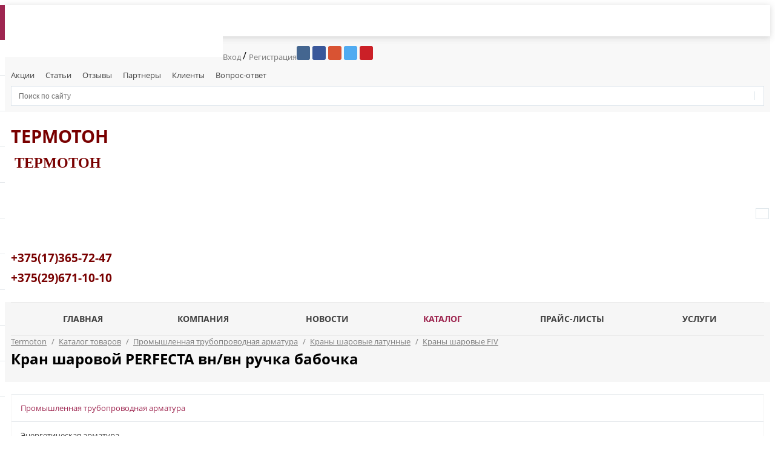

--- FILE ---
content_type: text/html; charset=UTF-8
request_url: https://termoton.by/catalog/krany-sharovye-fiv/kran-sharovoy-perfecta-vn-vn-ruchka-babochka/
body_size: 158207
content:
<!DOCTYPE html>
<html>
<head>

	<meta name="viewport" content="width=device-width, initial-scale=1.0, maximum-scale=1.2">
        <link href="https://fonts.googleapis.com/css?family=Open+Sans:300,400,600,700,800&subset=cyrillic" rel="stylesheet">
        <script type="text/javascript" src="/bitrix/templates/business_v1/js/jquery-2.1.4.js"></script>
	<meta http-equiv="Content-Type" content="text/html; charset=UTF-8" />
<meta name="keywords" content="Кран шаровой  PERFECTA вн/вн ручка бабочка, Кран шаровой  PERFECTA вн/вн ручка бабочка купить в Минске, купить Кран шаровой  PERFECTA вн/вн ручка бабочка, подобрать Кран шаровой  PERFECTA вн/вн ручка бабочка" />
<meta name="description" content="В разделе Кран шаровой  PERFECTA вн/вн ручка бабочка представлен широкий ассортимент продукции." />
<link href="https://fonts.googleapis.com/css?family=Roboto:300,300i,400,400i,700,700i&amp;subset=cyrillic,cyrillic-ext" type="text/css"  rel="stylesheet" />
<link href="/bitrix/css/main/bootstrap.min.css?1684159632121326" type="text/css"  rel="stylesheet" />
<link href="/bitrix/css/main/font-awesome.min.css?168415963223748" type="text/css"  rel="stylesheet" />
<link href="/bitrix/js/ui/design-tokens/dist/ui.design-tokens.min.css?167837991022029" type="text/css"  rel="stylesheet" />
<link href="/bitrix/js/ui/fonts/opensans/ui.font.opensans.min.css?16783799012320" type="text/css"  rel="stylesheet" />
<link href="/bitrix/js/main/popup/dist/main.popup.bundle.min.css?168690633026598" type="text/css"  rel="stylesheet" />
<link href="/bitrix/js/alexkova.bxready2/slick/slick.css?15646492351963" type="text/css"  rel="stylesheet" />
<link href="/bitrix/cache/css/s1/business_v1/page_c907857a526d751a3c600e7542fe4b98/page_c907857a526d751a3c600e7542fe4b98_v1.css?170179287119682" type="text/css"  rel="stylesheet" />
<link href="/bitrix/cache/css/s1/business_v1/default_145315f45f4a99735c9b0788f5837dc9/default_145315f45f4a99735c9b0788f5837dc9_v1.css?17017928711042" type="text/css"  rel="stylesheet" />
<link href="/bitrix/cache/css/s1/business_v1/template_bd4f200a3acc48abb8a7033cde20bfd3/template_bd4f200a3acc48abb8a7033cde20bfd3_v1.css?170179287174981" type="text/css"  data-template-style="true" rel="stylesheet" />
<script type="text/javascript">if(!window.BX)window.BX={};if(!window.BX.message)window.BX.message=function(mess){if(typeof mess==='object'){for(let i in mess) {BX.message[i]=mess[i];} return true;}};</script>
<script type="text/javascript">(window.BX||top.BX).message({'JS_CORE_LOADING':'Загрузка...','JS_CORE_NO_DATA':'- Нет данных -','JS_CORE_WINDOW_CLOSE':'Закрыть','JS_CORE_WINDOW_EXPAND':'Развернуть','JS_CORE_WINDOW_NARROW':'Свернуть в окно','JS_CORE_WINDOW_SAVE':'Сохранить','JS_CORE_WINDOW_CANCEL':'Отменить','JS_CORE_WINDOW_CONTINUE':'Продолжить','JS_CORE_H':'ч','JS_CORE_M':'м','JS_CORE_S':'с','JSADM_AI_HIDE_EXTRA':'Скрыть лишние','JSADM_AI_ALL_NOTIF':'Показать все','JSADM_AUTH_REQ':'Требуется авторизация!','JS_CORE_WINDOW_AUTH':'Войти','JS_CORE_IMAGE_FULL':'Полный размер'});</script>

<script type="text/javascript" src="/bitrix/js/main/core/core.min.js?1686906332219752"></script>

<script>BX.setJSList(['/bitrix/js/main/core/core_ajax.js','/bitrix/js/main/core/core_promise.js','/bitrix/js/main/polyfill/promise/js/promise.js','/bitrix/js/main/loadext/loadext.js','/bitrix/js/main/loadext/extension.js','/bitrix/js/main/polyfill/promise/js/promise.js','/bitrix/js/main/polyfill/find/js/find.js','/bitrix/js/main/polyfill/includes/js/includes.js','/bitrix/js/main/polyfill/matches/js/matches.js','/bitrix/js/ui/polyfill/closest/js/closest.js','/bitrix/js/main/polyfill/fill/main.polyfill.fill.js','/bitrix/js/main/polyfill/find/js/find.js','/bitrix/js/main/polyfill/matches/js/matches.js','/bitrix/js/main/polyfill/core/dist/polyfill.bundle.js','/bitrix/js/main/core/core.js','/bitrix/js/main/polyfill/intersectionobserver/js/intersectionobserver.js','/bitrix/js/main/lazyload/dist/lazyload.bundle.js','/bitrix/js/main/polyfill/core/dist/polyfill.bundle.js','/bitrix/js/main/parambag/dist/parambag.bundle.js']);
</script>
<script type="text/javascript">(window.BX||top.BX).message({'LANGUAGE_ID':'ru','FORMAT_DATE':'DD.MM.YYYY','FORMAT_DATETIME':'DD.MM.YYYY HH:MI:SS','COOKIE_PREFIX':'BITRIX_SM','SERVER_TZ_OFFSET':'10800','UTF_MODE':'Y','SITE_ID':'s1','SITE_DIR':'/','USER_ID':'','SERVER_TIME':'1769914032','USER_TZ_OFFSET':'0','USER_TZ_AUTO':'Y','bitrix_sessid':'70713868450079ed3d6622e919c4a9a5'});</script>


<script type="text/javascript" src="/bitrix/js/alexkova.bxready2/core.js?1564649235533"></script>
<script type="text/javascript" src="/bitrix/js/main/popup/dist/main.popup.bundle.min.js?168690632865670"></script>
<script type="text/javascript" src="/bitrix/js/alexkova.bxready2/slick/slick.min.js?156464923540160"></script>
<script type="text/javascript">BX.setJSList(['/bitrix/components/alexkova.business/menu/templates/left/script.js','/bitrix/components/bxready2/block.detail/templates/.default/script.js','/bitrix/templates/business_v1/components/bitrix/main.share/flat_business/script.js','/bitrix/templates/business_v1/js/fancybox/jquery.fancybox.js','/bitrix/templates/business_v1/js/script.js','/bitrix/templates/business_v1/library/bootstrap/js/bootstrap.js','/bitrix/components/alexkova.business/menu/templates/bxr_mobile_v1/script.js','/bitrix/components/alexkova.business/search.title/script.js','/bitrix/components/alexkova.business/menu/templates/version_v1/script.js','/bitrix/components/alexkova.business/buttonUp/templates/.default/script.js']);</script>
<script type="text/javascript">BX.setCSSList(['/bitrix/components/bxready2/catalog.lite/templates/.default/style.css','/bitrix/components/alexkova.business/menu/templates/left/style.css','/bitrix/components/bxready2/block.detail/templates/.default/style.css','/bitrix/components/bxready2/block.detail/templates/.default/include/slider.css','/bitrix/templates/business_v1/components/bitrix/main.share/flat_business/style.css','/bitrix/components/alexkova.business/form.iblock/templates/request_product/style.css','/bitrix/components/alexkova.business/iblock.element.add.form/templates/request_product/style.css','/bitrix/templates/business_v1/js/fancybox/jquery.fancybox.css','/bitrix/components/alexkova.business/menu/templates/bxr_mobile_v1/style.css','/bitrix/components/alexkova.business/form.iblock/templates/built_in/style.css','/bitrix/components/alexkova.business/iblock.element.add.form/templates/built_in/style.css','/bitrix/components/alexkova.business/search.title/templates/.default/style.css','/bitrix/templates/business_v1/components/bitrix/system.auth.form/context/style.css','/bitrix/components/alexkova.business/menu/templates/line/style.css','/bitrix/components/alexkova.business/menu/templates/version_v1/style.css','/bitrix/components/alexkova.business/menu.hover/templates/classic/style.css','/bitrix/components/alexkova.business/panel.top.fixed.ajax/templates/.default/style.css','/bitrix/templates/business_v1/components/bitrix/breadcrumb/bxr_business/style.css','/bitrix/components/alexkova.business/buttonUp/templates/.default/style.css','/bitrix/components/alexkova.business/menu/templates/footer_cols/style.css','/bitrix/components/alexkova.business/form.iblock/templates/popup/style.css','/bitrix/components/alexkova.business/iblock.element.add.form/templates/popup/style.css','/bitrix/templates/business_v1/template_styles.css','/bitrix/templates/business_v1/library/bootstrap/css/bootstrap_add.css','/bitrix/templates/business_v1/library/less/less.css','/bitrix/templates/business_v1/components/bitrix/system.auth.form/popup/style.css','/bitrix/templates/business_v1/components/bitrix/system.auth.form/popup_auth/style.css']);</script>

	<script>
		BX.ready(function(){

			window.BXReady.Business.showFormSuccess = function(formId, data){
				data = '<div class="answer">' + data + '</div>'
				$('#ajaxFormContainer_'+formId).html(data);
			};

			window.BXReady.Business.formRefresh = function (formId) {
				window.BXReady.showAjaxShadow("#ajaxFormContainer_" + formId,"ajaxFormContainerShadow" + formId);
				BX.ajax.submit(BX("iblockForm" + formId),function(data){
					window.BXReady.closeAjaxShadow("ajaxFormContainerShadow" + formId);

					dataInc = data.replace(/<div[^>]+>/gi, '');//strip_tags

					if(dataInc.substr(0,7) === 'success')
					{
						window.BXReady.Business.showFormSuccess(formId,data.substr(7,data.lenght))
						return false;
					}
					BX('ajaxFormContainer_' + formId).innerHTML = data;
				});
				return false;
			};

			$(document).on(
				'show.bs.modal',
				'.modal',
				function(e){
//					console.log(e.relatedTarget);
                                        dataAttr = $(e.relatedTarget).data();
                                        delete dataAttr.target;
                                        delete dataAttr.toggle;
//                                        console.log(dataAttr);
					attr = $(this).attr('id');
					formId =  $('#'+attr+' .modal-body').data('form');
					bodyId = $('#'+attr+' .modal-body').attr('id');

					$.ajax(
						{
							url: '/bitrix/components/alexkova.business/form.iblock/ajax/form.php',
							data: 'FORM_ID='+formId+'&DATA='+JSON.stringify(dataAttr),
							success: function(data){
								$('#'+bodyId).html(data);
							}
						}
					);
				}
			);
		});
	</script>






<script type="text/javascript"  src="/bitrix/cache/js/s1/business_v1/template_e9c57604d95a9adb2ec26ce2a354f3d4/template_e9c57604d95a9adb2ec26ce2a354f3d4_v1.js?170179287191943"></script>
<script type="text/javascript"  src="/bitrix/cache/js/s1/business_v1/page_5ea20c037cc092e1a2a96daa23d33e15/page_5ea20c037cc092e1a2a96daa23d33e15_v1.js?17017928714530"></script>
<script type="text/javascript">var _ba = _ba || []; _ba.push(["aid", "4780e9d15c756caecd3c50a622fcee6d"]); _ba.push(["host", "termoton.by"]); (function() {var ba = document.createElement("script"); ba.type = "text/javascript"; ba.async = true;ba.src = (document.location.protocol == "https:" ? "https://" : "http://") + "bitrix.info/ba.js";var s = document.getElementsByTagName("script")[0];s.parentNode.insertBefore(ba, s);})();</script>


		
	
			<title>Кран шаровой  PERFECTA вн/вн ручка бабочка из каталога Краны шаровые FIV</title>
</head>

<body>
<div class="_hidden-sm hidden-md hidden-lg">
	<nav class="bxr-mobile-push-menu">
	<div class="bxr-mobile-push-menu-header">
		<a class="bxr-mobile-menu-button bxr-mobile-menu-button-home" data-target='home' href="/">
			<span class="fa fa-home"></span>
		</a>
		<div class="bxr-mobile-menu-button bxr-mobile-menu-button-open" data-target='menu'>
			<span class="fa fa-bars"></span>
		</div>
		<div class="bxr-mobile-menu-button bxr-mobile-menu-button-close" data-target='menu'>
			<span class="fa fa-bars"></span>
		</div>

					<div class="bxr-mobile-menu-button bxr-mobile-menu-button-user pull-right" data-target='user'>
				<span class="fa fa-user"></span>
			</div>
		
					<div class="bxr-mobile-menu-button bxr-mobile-menu-button-contacts pull-right"  data-target='answer'>
				<span class="fa fa-envelope"></span>
			</div>
		
					<div class="bxr-mobile-menu-button bxr-mobile-menu-button-phone pull-right" data-target='phone'>
				<span class="fa fa-phone"></span>
			</div>
		
					<div class="bxr-mobile-menu-button bxr-mobile-menu-button-search pull-right" data-target='search'>
				<span class="fa fa-search"></span>
			</div>
		




	</div>

			<div id="bxr-mobile-phone" class="bxr-mobile-slide">
			<div class="container">
				<div class="row">
					<div class="col-xs-12 tb30">
						<div class="col-xs-12">
	<div class="bxr-mobile-contact-form">
		&nbsp;
		<table class="twidth100">
		<tbody>
		<tr>
			<td class="twidth50">
 <b>Отдел продаж&nbsp;</b>
			</td>
			<td class="talign-right">
				 +375(17) 365-72-47&nbsp;
			</td>
		</tr>
		<tr>
			<td class="twidth50">
 <b>Отдел маркетинга</b>&nbsp;
			</td>
			<td class="talign-right">
				 +375(29) 671-10-10
			</td>
		</tr>
		<tr>
			<td class="talign-right">
				&nbsp;<b>&nbsp;</b>
			</td>
		</tr>
		<tr>
			<td class="twidth50">
 <br>
			</td>
			<td class="talign-right">
 <br>
			</td>
		</tr>
		</tbody>
		</table>
	</div>
	<div class="bxr-mobile-contact-form bxr-built-in-form">
		<h2>Заявка на звонок</h2>
		 
<div id='ajaxFormContainer_4_1'>
	<form id="iblockForm4_1" class='bxr-form-body' name="iblock_add" action="/bitrix/components/alexkova.business/form.iblock/ajax/form.php" method="post" enctype="multipart/form-data">
	<input type="hidden" name="FORM_ID" value="4_1"/>
			<input type="hidden" name="TARGET_URL" value="/bitrix/components/alexkova.business/form.iblock/ajax/form.php"/>
		<input type="hidden" name="sessid" id="sessid" value="70713868450079ed3d6622e919c4a9a5" />				<div class="bxr-button-group text-center">


	<button onclick="BXReady.Business.formRefresh('4_1');return false;" class="bxr-color bxr-color-button" id="submitForm_4">
					<span class="fa fa-phone"></span>
				Позвоните мне	</button>


			</div>
</form></div>

	</div>
</div>
 <br>					</div>
				</div>
			</div>
		</div>
	
			<div id="bxr-mobile-contacts" class="bxr-mobile-slide">
			<div class="container">
				<div class="row">
					<div class="col-xs-12 tb20">
						<div class="col-xs-12">
	<div class="bxr-mobile-contact-form">
		<table class="twidth100">
		<tbody>
		<tr>
			<td class="twidth60">
 <b>Адрес</b>
			</td>
			<td class="twidth40 talign-right">
				 г. Минск. ул. Стебенева, д 20/2, пом.414&nbsp;
			</td>
		</tr>
		<tr>
			<td class="twidth60">
 <b>График работы</b>
			</td>
			<td class="twidth40 talign-right">
				 Пн-Пт с 9.00 до 17.00
			</td>
		</tr>
		</tbody>
		</table>
	</div>
	<div class="bxr-mobile-contact-form" id="bxr-mobile-contact-map">
 <a href="https://yandex.by/maps/-/CBahjOFJxB">«ООО "Термотон"» на Яндекс.Картах</a>
	</div>
	<div class="bxr-mobile-contact-form bxr-built-in-form">
		<h2>Задать вопрос</h2>
		 
<div id='ajaxFormContainer_3_2'>
	<form id="iblockForm3_2" class='bxr-form-body' name="iblock_add" action="/bitrix/components/alexkova.business/form.iblock/ajax/form.php" method="post" enctype="multipart/form-data">
	<input type="hidden" name="FORM_ID" value="3_2"/>
			<input type="hidden" name="TARGET_URL" value="/bitrix/components/alexkova.business/form.iblock/ajax/form.php"/>
		<input type="hidden" name="sessid" id="sessid_1" value="70713868450079ed3d6622e919c4a9a5" />				<div class="bxr-button-group text-center">


	<button onclick="BXReady.Business.formRefresh('3_2');return false;" class="bxr-color bxr-color-button" id="submitForm_3">
					<span class="fa fa-envelope"></span>
				Написать сообщение	</button>


			</div>
</form></div>

	</div>
</div>
 <br>					</div>
				</div>
			</div>
		</div>
	
			<div id="bxr-mobile-search" class="bxr-mobile-slide">
			<div class="container">
				<div class="row">
					<div class="col-xs-12 tb30">
						<div id="title-search" class="bxr-searchtitle">
	<form action="/search/">
		<div class="bx-input-group">
                    <input id="title-search-input" type="text" name="q" value="" autocomplete="off" class="bx-form-control" placeholder="Поиск по сайту"/>
			<span class="bx-input-group-btn bxr-bg-hover-light">
				<button class="btn bxr-btn-default bxr-color bxr-bg-hover-light fa fa-search" type="submit" name="s"></button>
			</span>
		</div>
	</form>
</div>
<script>
	BX.ready(function(){
		new JCTitleSearch({
			'AJAX_PAGE' : '/catalog/krany-sharovye-fiv/kran-sharovoy-perfecta-vn-vn-ruchka-babochka/',
			'CONTAINER_ID': 'title-search',
			'INPUT_ID': 'title-search-input',
			'MIN_QUERY_LEN': 2
		});
	});
</script>
					</div>
				</div>
			</div>
		</div>
	




			<div id="bxr-mobile-user" class="bxr-mobile-slide">
			<div class="container">
				<div class="row">
					<div class="col-xs-12 tb30">
						<!--'start_frame_cache_bxr_login_frame'-->						<div class="bx_login_block  pull-right">
	<span id="login-line">
				<a class="bx_login_top_inline_link  bxr-color-button" href="javascript:void(0)" onclick="openAuthorizePopup()">
				<span class="fa fa-sign-in"></span>
				Войти			</a>
						<a class="bx_login_top_inline_link  bxr-color-button" href="/auth/?register=yes&amp;backurl=%2Fcatalog%2Fkrany-sharovye-fiv%2Fkran-sharovoy-perfecta-vn-vn-ruchka-babochka%2F" >
				<span class="fa fa-user-plus"></span>
				Регистрация</a>
				</span>
</div>

	<div id="bx_auth_popup_form" style="display:none;" class="bx_login_popup_form">
	<div class="login_page action-form-t">
	
	<form name="system_auth_formPqgS8z" method="post" target="_top" action="/auth/" class="bx_auth_form">
		<input type="hidden" name="AUTH_FORM" value="Y" />
		<input type="hidden" name="TYPE" value="AUTH" />
				<input type="hidden" name="backurl" value="/catalog/krany-sharovye-fiv/kran-sharovoy-perfecta-vn-vn-ruchka-babochka/" />
				
		<input placeholder="Логин" class="input_text_style" type="text" name="USER_LOGIN" maxlength="255" value="" />
		<input placeholder="Пароль" class="input_text_style" type="password" name="USER_PASSWORD" maxlength="255" />

				<div class="clear"></div>
		<div class="containter">
			<div class="span_2_of_4">
									<input type="checkbox" id="USER_REMEMBER" name="USER_REMEMBER" value="Y" checked/>
					<label for="USER_REMEMBER">Запомнить меня</label>
							</div>
			<div class="span_2_of_4">
									<noindex>
						<a href="/auth?forgot_password=yes" rel="nofollow">Забыли пароль?</a>
					</noindex>
							</div>
			<div class="span_4_of_4">
				<input type="submit" name="Login" class="color-button" value="Войти" />
			</div>
			<div class="clear"></div>
		</div>
	</form>
		</div>
<script type="text/javascript">
try{document.form_auth.USER_LOGIN.focus();}catch(e){}
</script>

	</div>

	<script>
		function openAuthorizePopup()
		{
						var authPopup = BX.PopupWindowManager.create("AuthorizePopup", null, {
				autoHide: true,
				//	zIndex: 0,
				offsetLeft: 0,
				offsetTop: 0,
				overlay : true,
				draggable: {restrict:true},
				closeByEsc: true,
				closeIcon: { right : "12px", top : "10px"},
				titleBar: {content: BX.create("span", {html: "<div>Войти на сайт</div>"})},
				content: '<div style="width:400px;height:300px; text-align: center;"><span style="position:absolute;left:50%; top:50%"><img src="/bitrix/templates/business_v1/components/bitrix/system.auth.form/popup/images/wait.gif"/></span></div>',
				events: {
					onAfterPopupShow: function()
					{
						this.setContent(BX("bx_auth_popup_form"));
					}
				}
			});

			authPopup.show();
		}
	</script>
						<!--'end_frame_cache_bxr_login_frame'-->					</div>
				</div>
			</div>
		</div>
	


	<div class="bxr-mobile-push-menu-content">

		<div id="bxr-mobile-menu-body">

						<ul id="bxr-multilevel-menu" data-child="0">
				<div class="title bxr-color">MENU</div>
				
			
			
						<li><a href="/index.php" class="root-item">Главная</a></li>



					
					
					
			
			
				<div class="parent" data-parent="1" data-child="1">
					Компания <span class="direction fa fa-chevron-right"></span>
				</div>
				<ul data-parent="1"  data-child="1">
					<div class="child" data-parent="1">
						Назад <span class="direction fa fa-chevron-left"></span>
					</div>
					<div class="child-title">
						<a href="/company/">Компания</a>
					</div>


					
					
					
			
			
						<li><a href="/company/index.php" class="root-item">О компании</a></li>



					
					
					
			
			
						<li><a href="/company/licenses/" class="root-item">Лицензии и сертификаты</a></li>



					
					
					
			
			
						<li><a href="/company/partners_and_clients/" class="root-item">Партнёры и диллеры</a></li>



					
					
					
			
			
						<li><a href="/company/requisites/" class="root-item">Реквизиты</a></li>



					
					
					
			
			
						<li><a href="/company/contacts/" class="root-item">Контакты</a></li>



					
					
					
			
			
						<li><a href="/company/vacancies/" class="root-item">Вакансии</a></li>



					
					
					
							</ul>			
			
						<li><a href="/news/" class="root-item">Новости</a></li>



					
					
					
			
			
				<div class="parent" data-parent="9" data-child="9">
					Каталог <span class="direction fa fa-chevron-right"></span>
				</div>
				<ul data-parent="9"  data-child="9">
					<div class="child" data-parent="9">
						Назад <span class="direction fa fa-chevron-left"></span>
					</div>
					<div class="child-title">
						<a href="/catalog/">Каталог</a>
					</div>


					
					
					
			
			
				<div class="parent" data-parent="10" data-child="10">
					Промышленная трубопроводная арматура <span class="direction fa fa-chevron-right"></span>
				</div>
				<ul data-parent="10"  data-child="10">
					<div class="child" data-parent="10">
						Назад <span class="direction fa fa-chevron-left"></span>
					</div>
					<div class="child-title">
						<a href="/catalog/promyshlennaya-truboprovodnaya-armatura/">Промышленная трубопроводная арматура</a>
					</div>


					
					
					
			
			
				<div class="parent" data-parent="11" data-child="11">
					Краны шаровые латунные <span class="direction fa fa-chevron-right"></span>
				</div>
				<ul data-parent="11"  data-child="11">
					<div class="child" data-parent="11">
						Назад <span class="direction fa fa-chevron-left"></span>
					</div>
					<div class="child-title">
						<a href="/catalog/krany-sharovye-latunnye/">Краны шаровые латунные</a>
					</div>


					
					
					
			
			
						<li><a href="/catalog/krany-sharovye-giacomini/" class="root-item">Краны шаровые Giacomini</a></li>



					
					
					
			
			
						<li><a href="/catalog/krany-sharovye-fiv/" class="root-item-selected">Краны шаровые FIV</a></li>



					
					
					
			
			
						<li><a href="/catalog/krany-sharovye-remer-rubinetterie/" class="root-item">Краны шаровые Remer Rubinetterie</a></li>



					
					
					
			
			
						<li><a href="/catalog/krany-sharovye-itap/" class="root-item">Краны шаровые Itap</a></li>



					
					
					
			
			
						<li><a href="/catalog/krany-sharovye-latunnye-proizvodstva-eac/" class="root-item">Краны шаровые латунные производства EAC</a></li>



					
					
					
			
			
						<li><a href="/catalog/krany-sharovye-caleffi/" class="root-item">Краны шаровые CALEFFI</a></li>



					
					
					
							</ul>			
			
						<li><a href="/catalog/krany-sharovye-stalnye/" class="root-item">Краны шаровые стальные</a></li>



					
					
					
			
			
						<li><a href="/catalog/klapany-zapornye-/" class="root-item">Клапаны запорные </a></li>



					
					
					
			
			
						<li><a href="/catalog/klapany-termostaticheskie-smesitelnye/" class="root-item">Клапаны термостатические смесительные</a></li>



					
					
					
			
			
						<li><a href="/catalog/klapany-trekhkhodovye-rotatsionnye/" class="root-item">Клапаны трехходовые ротационные</a></li>



					
					
					
			
			
						<li><a href="/catalog/klapany-dvukh-trekhkhodovye-lineynye/" class="root-item">Клапаны двух- трехходовые линейные</a></li>



					
					
					
			
			
						<li><a href="/catalog/elektroprivody-dlya-reguliruyushchikh-klapanov/" class="root-item">Электроприводы для регулирующих клапанов</a></li>



					
					
					
			
			
						<li><a href="/catalog/klapany-predokhranitelnye-latunnye/" class="root-item">Клапаны предохранительные</a></li>



					
					
					
			
			
						<li><a href="/catalog/klapany-obratnye/" class="root-item">Клапаны обратные</a></li>



					
					
					
			
			
						<li><a href="/catalog/klapany-balansirovochnye/" class="root-item">Клапаны балансировочные</a></li>



					
					
					
			
			
				<div class="parent" data-parent="27" data-child="27">
					Задвижки  <span class="direction fa fa-chevron-right"></span>
				</div>
				<ul data-parent="27"  data-child="27">
					<div class="child" data-parent="27">
						Назад <span class="direction fa fa-chevron-left"></span>
					</div>
					<div class="child-title">
						<a href="/catalog/zadvizhki-/">Задвижки </a>
					</div>


					
					
					
			
			
						<li><a href="/catalog/zadvizhki-stalnye/" class="root-item">Задвижки стальные</a></li>



					
					
					
			
			
						<li><a href="/catalog/zadvizhki-chugunnye/" class="root-item">Задвижки чугунные</a></li>



					
					
					
							</ul>			
			
						<li><a href="/catalog/zatvory/" class="root-item">Затворы поворотные</a></li>



					
					
					
			
			
						<li><a href="/catalog/kondensatootvodchiki/" class="root-item">Конденсатоотводчики</a></li>



					
					
					
			
			
						<li><a href="/catalog/elektroprivody/" class="root-item">Электроприводы для трубопроводной арматуры</a></li>



					
					
					
			
			
						<li><a href="/catalog/reduktory-davleniya/" class="root-item">Редукторы давления</a></li>



					
					
					
			
			
						<li><a href="/catalog/kompensatory/" class="root-item">Компенсаторы</a></li>



					
					
					
			
			
						<li><a href="/catalog/flantsy-otvody-perekhody/" class="root-item">Фланцы, отводы, переходы, муфты</a></li>



					
					
					
							</ul>			
			
				<div class="parent" data-parent="36" data-child="36">
					Энергетическая арматура <span class="direction fa fa-chevron-right"></span>
				</div>
				<ul data-parent="36"  data-child="36">
					<div class="child" data-parent="36">
						Назад <span class="direction fa fa-chevron-left"></span>
					</div>
					<div class="child-title">
						<a href="/catalog/energeticheskaya-armatura/">Энергетическая арматура</a>
					</div>


					
					
					
			
			
						<li><a href="/catalog/klapany-vysokogo-davleniya-zapornye/" class="root-item">Клапаны высокого давления запорные</a></li>



					
					
					
			
			
						<li><a href="/catalog/klapany-reguliruyushchie-i-drosselnye/" class="root-item">Клапаны регулирующие и дроссельные</a></li>



					
					
					
			
			
						<li><a href="/catalog/zadvizhki-vysokogo-davleniya/" class="root-item">Задвижки высокого давления</a></li>



					
					
					
			
			
						<li><a href="/catalog/klapany-vysokogo-davleniya-obratnye/" class="root-item">Клапаны высокого давления обратные</a></li>



					
					
					
			
			
						<li><a href="/catalog/okhladitelnye-i-reduktsionno-okhladitelnye-ustanovki/" class="root-item">Охладительные и редукционно-охладительные установки</a></li>



					
					
					
							</ul>			
			
				<div class="parent" data-parent="42" data-child="42">
					Котлы и камины <span class="direction fa fa-chevron-right"></span>
				</div>
				<ul data-parent="42"  data-child="42">
					<div class="child" data-parent="42">
						Назад <span class="direction fa fa-chevron-left"></span>
					</div>
					<div class="child-title">
						<a href="/catalog/kotly/">Котлы и камины</a>
					</div>


					
					
					
			
			
				<div class="parent" data-parent="43" data-child="43">
					Котлы газовые <span class="direction fa fa-chevron-right"></span>
				</div>
				<ul data-parent="43"  data-child="43">
					<div class="child" data-parent="43">
						Назад <span class="direction fa fa-chevron-left"></span>
					</div>
					<div class="child-title">
						<a href="/catalog/kotly-gazovye/">Котлы газовые</a>
					</div>


					
					
					
			
			
						<li><a href="/catalog/kotly-ferroli/" class="root-item">Котлы Ferroli</a></li>



					
					
					
			
			
						<li><a href="/catalog/kotly-ariston/" class="root-item">Котлы Ariston</a></li>



					
					
					
			
			
						<li><a href="/catalog/kotly-bosch/" class="root-item">Котлы Bosch</a></li>



					
					
					
			
			
						<li><a href="/catalog/kotly-gazovye-viessmann/" class="root-item">Котлы газовые VIESSMANN</a></li>



					
					
					
							</ul>			
			
				<div class="parent" data-parent="48" data-child="48">
					Котлы твердотопливные <span class="direction fa fa-chevron-right"></span>
				</div>
				<ul data-parent="48"  data-child="48">
					<div class="child" data-parent="48">
						Назад <span class="direction fa fa-chevron-left"></span>
					</div>
					<div class="child-title">
						<a href="/catalog/kotly-tverdotoplivnye/">Котлы твердотопливные</a>
					</div>


					
					
					
			
			
						<li><a href="/catalog/kotly-tis/" class="root-item">Котлы TIS</a></li>



					
					
					
			
			
						<li><a href="/catalog/kotel-defro/" class="root-item">Котлы DEFRO</a></li>



					
					
					
							</ul>			
			
						<li><a href="/catalog/kotly-elektricheskie/" class="root-item">Котлы электрические</a></li>



					
					
					
			
			
						<li><a href="/catalog/kaminy-pelletnye/" class="root-item">Камины пеллетные</a></li>



					
					
					
			
			
						<li><a href="/catalog/dymokhody/" class="root-item">Дымоходы для газовых котлов</a></li>



					
					
					
			
			
						<li><a href="/catalog/dymokhody-iz-nerzhaveyushchey-stali-odnostennye/" class="root-item">Дымоходы из нержавеющей стали одностенные</a></li>



					
					
					
			
			
						<li><a href="/catalog/dymokhody-iz-nerzhaveyushchey-stali-dvustennye/" class="root-item">Дымоходы из нержавеющей стали двустенные</a></li>



					
					
					
			
			
						<li><a href="/catalog/avtomatika-upravleniya-kotlami/" class="root-item">Автоматика управления котлами</a></li>



					
					
					
							</ul>			
			
				<div class="parent" data-parent="57" data-child="57">
					Оборудование для котельных и тепловых пунктов <span class="direction fa fa-chevron-right"></span>
				</div>
				<ul data-parent="57"  data-child="57">
					<div class="child" data-parent="57">
						Назад <span class="direction fa fa-chevron-left"></span>
					</div>
					<div class="child-title">
						<a href="/catalog/nasosnye-gruppy-i-gidravlicheskie-razdeliteli/">Оборудование для котельных и тепловых пунктов</a>
					</div>


					
					
					
			
			
						<li><a href="/catalog/nasosnye-gruppy-italiya/" class="root-item">Насосные группы Barberi</a></li>



					
					
					
			
			
						<li><a href="/catalog/nasosnye-gruppy-esbe/" class="root-item">Насосные группы ESBE</a></li>



					
					
					
			
			
						<li><a href="/catalog/nasosnye-gruppy-brv/" class="root-item">Насосные группы BRV</a></li>



					
					
					
			
			
						<li><a href="/catalog/nasosnye-gruppy-tesa/" class="root-item">Насосные группы TESA</a></li>



					
					
					
			
			
						<li><a href="/catalog/gidravlicheskie-razdeliteli/" class="root-item">Гидравлические разделители</a></li>



					
					
					
			
			
						<li><a href="/catalog/rasshiritelnye-baki-elbi/" class="root-item">Расширительные баки Elbi</a></li>



					
					
					
			
			
						<li><a href="/catalog/rasshiritelnye-baki-wester/" class="root-item">Расширительные баки Wester</a></li>



					
					
					
			
			
						<li><a href="/catalog/boylery-elbi/" class="root-item">Бойлеры косвенного нагрева Elbi</a></li>



					
					
					
			
			
						<li><a href="/catalog/vodonagrevateli-elektricheskie/" class="root-item">Водонагреватели электрические</a></li>



					
					
					
			
			
						<li><a href="/catalog/teploakkumulyatory/" class="root-item">Теплоаккумуляторы</a></li>



					
					
					
			
			
						<li><a href="/catalog/klapany-dlya-tverdotoplivnykh-kotlov/" class="root-item">Клапаны для твердотопливных котлов</a></li>



					
					
					
			
			
						<li><a href="/catalog/gruppy-bezopasnosti/" class="root-item">Группы безопасности</a></li>



					
					
					
			
			
						<li><a href="/catalog/gruppy-podpitki/" class="root-item">Группы подпитки</a></li>



					
					
					
			
			
						<li><a href="/catalog/vozdukhootvodchiki-degazatory/" class="root-item">Воздухоотводчики дегазаторы</a></li>



					
					
					
							</ul>			
			
				<div class="parent" data-parent="72" data-child="72">
					Теплообменники <span class="direction fa fa-chevron-right"></span>
				</div>
				<ul data-parent="72"  data-child="72">
					<div class="child" data-parent="72">
						Назад <span class="direction fa fa-chevron-left"></span>
					</div>
					<div class="child-title">
						<a href="/catalog/teploobmenniki/">Теплообменники</a>
					</div>


					
					
					
			
			
						<li><a href="/catalog/teploobmenniki-kozhukhotrubnye/" class="root-item">Теплообменники кожухотрубные</a></li>



					
					
					
			
			
						<li><a href="/catalog/teploobmenniki-plastinchatye/" class="root-item">Теплообменники пластинчатые паяные</a></li>



					
					
					
			
			
						<li><a href="/catalog/teploobmenniki-plastinchatye-razbornye/" class="root-item">Теплообменники пластинчатые разборные</a></li>



					
					
					
							</ul>			
			
				<div class="parent" data-parent="76" data-child="76">
					Оборудование для систем отопления и водоснабжения <span class="direction fa fa-chevron-right"></span>
				</div>
				<ul data-parent="76"  data-child="76">
					<div class="child" data-parent="76">
						Назад <span class="direction fa fa-chevron-left"></span>
					</div>
					<div class="child-title">
						<a href="/catalog/radiatory-i-komplektuyushchie/">Оборудование для систем отопления и водоснабжения</a>
					</div>


					
					
					
			
			
						<li><a href="/catalog/radiatory-alyuminievye/" class="root-item">Радиаторы алюминиевые</a></li>



					
					
					
			
			
						<li><a href="/catalog/radiatory-bimetallicheskie/" class="root-item">Радиаторы биметаллические</a></li>



					
					
					
			
			
						<li><a href="/catalog/radiatory-stalnye/" class="root-item">Радиаторы стальные</a></li>



					
					
					
			
			
						<li><a href="/catalog/radiatory-chugunnye/" class="root-item">Радиаторы чугунные</a></li>



					
					
					
			
			
						<li><a href="/catalog/reduktsii-krepleniya-dlya-radiatorov-vozdukhootvodchiki/" class="root-item">Редукции, крепления для радиаторов, воздухоотводчики</a></li>



					
					
					
			
			
						<li><a href="/catalog/klapany-dlya-radiatorov/" class="root-item">Клапаны для радиаторов</a></li>



					
					
					
			
			
						<li><a href="/catalog/kollektory-grebenki/" class="root-item">Коллекторы (гребенки)</a></li>



					
					
					
			
			
						<li><a href="/catalog/gruppy-smesheniya-dlya-teplogo-pola/" class="root-item">Группы смешения для теплого пола</a></li>



					
					
					
			
			
						<li><a href="/catalog/komplektuyushchie-k-kolektoram/" class="root-item">Комплектующие к колекторам</a></li>



					
					
					
			
			
						<li><a href="/catalog/avtomatika-upravleniya-teplym-polom/" class="root-item">Автоматика управления теплым полом</a></li>



					
					
					
			
			
						<li><a href="/catalog/materialy-dlya-montazha/" class="root-item">Материалы для монтажа</a></li>



					
					
					
			
			
						<li><a href="/catalog/teny/" class="root-item">ТЭНы</a></li>



					
					
					
			
			
						<li><a href="/catalog/filtry-dlya-ochistki-vody/" class="root-item">Фильтры для очистки воды</a></li>



					
					
					
							</ul>			
			
				<div class="parent" data-parent="90" data-child="90">
					Насосы <span class="direction fa fa-chevron-right"></span>
				</div>
				<ul data-parent="90"  data-child="90">
					<div class="child" data-parent="90">
						Назад <span class="direction fa fa-chevron-left"></span>
					</div>
					<div class="child-title">
						<a href="/catalog/nasosy/">Насосы</a>
					</div>


					
					
					
			
			
				<div class="parent" data-parent="91" data-child="91">
					Насосы WILO <span class="direction fa fa-chevron-right"></span>
				</div>
				<ul data-parent="91"  data-child="91">
					<div class="child" data-parent="91">
						Назад <span class="direction fa fa-chevron-left"></span>
					</div>
					<div class="child-title">
						<a href="/catalog/nasosy-wilo/">Насосы WILO</a>
					</div>


					
					
					
			
			
						<li><a href="/catalog/nasosy-dlya-otopleniya-wilo/" class="root-item">Насосы для отопления Wilo</a></li>



					
					
					
			
			
						<li><a href="/catalog/nasosy-dlya-vodosnabzheniya-wilo/" class="root-item">Насосы для водоснабжения Wilo</a></li>



					
					
					
			
			
						<li><a href="/catalog/nasosy-dlya-vodootvedeniya-wilo/" class="root-item">Насосы для водоотведения Wilo</a></li>



					
					
					
							</ul>			
			
				<div class="parent" data-parent="95" data-child="95">
					Насосы GRUNDFOS <span class="direction fa fa-chevron-right"></span>
				</div>
				<ul data-parent="95"  data-child="95">
					<div class="child" data-parent="95">
						Назад <span class="direction fa fa-chevron-left"></span>
					</div>
					<div class="child-title">
						<a href="/catalog/nasosy-grundfos/">Насосы GRUNDFOS</a>
					</div>


					
					
					
			
			
						<li><a href="/catalog/nasosy-dlya-otopleniya-grundfos/" class="root-item">Насосы для отопления Grundfos</a></li>



					
					
					
			
			
						<li><a href="/catalog/naosy-dlya-vodosnabzheniya-grundfos/" class="root-item">Наосы для водоснабжения Grundfos</a></li>



					
					
					
			
			
						<li><a href="/catalog/nasosy-dlya-vodootvedeniya-grundfos/" class="root-item">Насосы для водоотведения Grundfos</a></li>



					
					
					
							</ul>			
			
						<li><a href="/catalog/nasosy-oasis/" class="root-item">Насосы Oasis</a></li>



					
					
					
			
			
						<li><a href="/catalog/nasosy-dab/" class="root-item">Насосы DAB</a></li>



					
					
					
			
			
						<li><a href="/catalog/nasosy-pedrollo/" class="root-item">Насосы PEDROLLO</a></li>



					
					
					
			
			
						<li><a href="/catalog/nasosy-lowara/" class="root-item">Насосы LOWARA</a></li>



					
					
					
			
			
						<li><a href="/catalog/elektrodvigateli/" class="root-item">Электродвигатели</a></li>



					
					
					
							</ul>			
			
				<div class="parent" data-parent="104" data-child="104">
					Воздушно-отопительное и вентиляционное оборудование <span class="direction fa fa-chevron-right"></span>
				</div>
				<ul data-parent="104"  data-child="104">
					<div class="child" data-parent="104">
						Назад <span class="direction fa fa-chevron-left"></span>
					</div>
					<div class="child-title">
						<a href="/catalog/vozdushno-otopitelnoe-oborudovanie/">Воздушно-отопительное и вентиляционное оборудование</a>
					</div>


					
					
					
			
			
						<li><a href="/catalog/vozdukhonagrevateli-vodyanye/" class="root-item">Воздухонагреватели водяные</a></li>



					
					
					
			
			
						<li><a href="/catalog/vozdukhonagrevateli-elektricheskie/" class="root-item">Воздухонагреватели электрические</a></li>



					
					
					
			
			
						<li><a href="/catalog/teplovye-zavesy-elektricheskie/" class="root-item">Тепловые завесы электрические</a></li>



					
					
					
			
			
						<li><a href="/catalog/zavesy-vozdushnye/" class="root-item">Тепловые завесы водяные</a></li>



					
					
					
			
			
						<li><a href="/catalog/pritochnaya-ventilyatsiya/" class="root-item">Приточная вентиляция</a></li>



					
					
					
			
			
						<li><a href="/catalog/privody-dlya-vozdushnykh-klapanov/" class="root-item">Приводы для воздушных клапанов</a></li>



					
					
					
			
			
						<li><a href="/catalog/teplovye-pushki/" class="root-item">Тепловые пушки</a></li>



					
					
					
			
			
						<li><a href="/catalog/ventilyatsionnye-reshetki-i-diffuzory/" class="root-item">Вентиляционные решетки и диффузоры</a></li>



					
					
					
			
			
						<li><a href="/catalog/ventilyatory/" class="root-item">Вентиляторы</a></li>



					
					
					
							</ul>			
			
				<div class="parent" data-parent="114" data-child="114">
					Трубы и фитинги <span class="direction fa fa-chevron-right"></span>
				</div>
				<ul data-parent="114"  data-child="114">
					<div class="child" data-parent="114">
						Назад <span class="direction fa fa-chevron-left"></span>
					</div>
					<div class="child-title">
						<a href="/catalog/truby-i-fitingi/">Трубы и фитинги</a>
					</div>


					
					
					
			
			
						<li><a href="/catalog/truby-i-fitingi-giacomini/" class="root-item">Трубы и фитинги Giacomini</a></li>



					
					
					
			
			
						<li><a href="/catalog/truby-i-fitingi-hydrosta/" class="root-item">Трубы и фитинги Hydrosta</a></li>



					
					
					
			
			
						<li><a href="/catalog/truby-i-fitingi-rbm/" class="root-item">Трубы и фитинги RBM</a></li>



					
					
					
			
			
						<li><a href="/catalog/truby-i-fitingi-wavin/" class="root-item">Трубы и фитинги Wavin</a></li>



					
					
					
			
			
						<li><a href="/catalog/truby-i-fitingi-ape/" class="root-item">Трубы и фитинги APE</a></li>



					
					
					
			
			
						<li><a href="/catalog/truby-polipropilenovye/" class="root-item">Трубы полипропиленовые</a></li>



					
					
					
			
			
						<li><a href="/catalog/fitingi-latunnye-rezbovye/" class="root-item">Фитинги латунные резьбовые</a></li>



					
					
					
			
			
						<li><a href="/catalog/truby-i-fasonnye-chasti-dlya-naruzhnoy-kanalizatsii/" class="root-item">Трубы и фасонные части для наружной канализации</a></li>



					
					
					
			
			
						<li><a href="/catalog/truby-i-fasonnye-chasti-dlya-vnutrenney-kanalizatsii/" class="root-item">Трубы и фасонные части для внутренней канализации</a></li>



					
					
					
							</ul>			
			
				<div class="parent" data-parent="124" data-child="124">
					КИП и автоматика <span class="direction fa fa-chevron-right"></span>
				</div>
				<ul data-parent="124"  data-child="124">
					<div class="child" data-parent="124">
						Назад <span class="direction fa fa-chevron-left"></span>
					</div>
					<div class="child-title">
						<a href="/catalog/kip-i-avtomatika/">КИП и автоматика</a>
					</div>


					
					
					
			
			
						<li><a href="/catalog/termostaty/" class="root-item">Термостаты</a></li>



					
					
					
			
			
						<li><a href="/catalog/termometry/" class="root-item">Термометры</a></li>



					
					
					
			
			
						<li><a href="/catalog/signalizatory-zagazovannosti/" class="root-item">Сигнализаторы загазованности</a></li>



					
					
					
			
			
						<li><a href="/catalog/stabilizatory-napryazheniya/" class="root-item">Стабилизаторы напряжения</a></li>



					
					
					
			
			
						<li><a href="/catalog/preobrazovateli/" class="root-item">Преобразователи частоты</a></li>



					
					
					
							</ul>			
			
				<div class="parent" data-parent="130" data-child="130">
					Сантехизделия <span class="direction fa fa-chevron-right"></span>
				</div>
				<ul data-parent="130"  data-child="130">
					<div class="child" data-parent="130">
						Назад <span class="direction fa fa-chevron-left"></span>
					</div>
					<div class="child-title">
						<a href="/catalog/santekhizdeliya/">Сантехизделия</a>
					</div>


					
					
					
			
			
				<div class="parent" data-parent="131" data-child="131">
					Смесители <span class="direction fa fa-chevron-right"></span>
				</div>
				<ul data-parent="131"  data-child="131">
					<div class="child" data-parent="131">
						Назад <span class="direction fa fa-chevron-left"></span>
					</div>
					<div class="child-title">
						<a href="/catalog/smesiteli/">Смесители</a>
					</div>


					
					
					
			
			
						<li><a href="/catalog/smesiteli-remer-rubinetterie/" class="root-item">Смесители Remer Rubinetterie</a></li>



					
					
					
							</ul>			
			
						<li><a href="/catalog/dushevye-stoyki/" class="root-item">Душевые стойки</a></li>



					
					
					
			
			
						<li><a href="/catalog/dushevye-leyki/" class="root-item">Душевые лейки</a></li>



					
					
					
			
			
						<li><a href="/catalog/santekharmatura/" class="root-item">Сантехарматура</a></li>



					
					
					
			
			
						<li><a href="/catalog/instalyatsii-dlya-santekhnicheskogo-oborudovaniya/" class="root-item">Инсталяции для сантехнического оборудования</a></li>



					
					
					
			
			
						<li><a href="/catalog/aksessuary-dlya-vannoy/" class="root-item">Аксессуары для ванной</a></li>



					
					
					
							</ul></ul>			
			
				<div class="parent" data-parent="138" data-child="138">
					Проекты <span class="direction fa fa-chevron-right"></span>
				</div>
				<ul data-parent="138"  data-child="138">
					<div class="child" data-parent="138">
						Назад <span class="direction fa fa-chevron-left"></span>
					</div>
					<div class="child-title">
						<a href="/projects/">Проекты</a>
					</div>


					
					
					
			
			
						<li><a href="/projects/prays-listy-ooo-termoton/" class="root-item">Прайс-листы ООО &quot;Термотон&quot;</a></li>



					
					
					
			
			
						<li><a href="/projects/katalogi-produktsii/" class="root-item">Каталоги продукции</a></li>



					
					
					
			
			
						<li><a href="/projects/spravochnyy-material/" class="root-item">Справочный материал</a></li>



					
					
					
							</ul>			
			
						<li><a href="/services/" class="root-item">Услуги</a></li>



					
					
					
			
			
						<li><a href="/actions/" class="root-item">Акции</a></li>



					
					
					
			
			
				<div class="parent" data-parent="144" data-child="144">
					Статьи <span class="direction fa fa-chevron-right"></span>
				</div>
				<ul data-parent="144"  data-child="144">
					<div class="child" data-parent="144">
						Назад <span class="direction fa fa-chevron-left"></span>
					</div>
					<div class="child-title">
						<a href="/articles/">Статьи</a>
					</div>


					
					
					
			
			
						<li><a href="/articles/novinki-produktsii/" class="root-item">Новинки продукции</a></li>



					
					
					
			
			
						<li><a href="/articles/montazh-sistem-otopleniya/" class="root-item">Монтаж систем отопления</a></li>



					
					
					
			
			
						<li><a href="/articles/podbor-oborudovaniya/" class="root-item">Подбор  оборудования</a></li>



					
					
					
							</ul>			
			
						<li><a href="/reviews/" class="root-item">Отзывы</a></li>



					
					
					
			
			
						<li><a href="/faq/" class="root-item">Вопрос-ответ</a></li>



					
					
					
					
				</ul>
				



		</div>
	</div>

</nav>



</div>

<div class='bxr-top-panel bxr-top-panel-gray hidden-xs hidden-sm'>
	<div class="container">
		<div class="row">
			<div class="col-md-3">
				<div class="bx_login_block">
	<span id="login-line">
	<!--'start_frame_cache_login-line'-->
			<a class="bx_login_top_inline_link mono" href="javascript:void(0)" onclick="openAuthorizePopup()">
				<span class="fa fa-user"></span>
				Вход			</a>/			<a class="bx_login_top_inline_link mono" href="/auth/?register=yes&amp;backurl=%2Fcatalog%2Fkrany-sharovye-fiv%2Fkran-sharovoy-perfecta-vn-vn-ruchka-babochka%2F" >
				Регистрация</a>
			<!--'end_frame_cache_login-line'-->	</span>
</div>

	<div id="bx_auth_popup_form" style="display:none;" class="bx_login_popup_form">
	<!--'start_frame_cache_mvT8hq'--><div class="login_page action-form-t">
	
	<form name="system_auth_formn1jost" method="post" target="_top" action="/auth/" class="bx_auth_form">
		<input type="hidden" name="AUTH_FORM" value="Y" />
		<input type="hidden" name="TYPE" value="AUTH" />
				<input type="hidden" name="backurl" value="/catalog/krany-sharovye-fiv/kran-sharovoy-perfecta-vn-vn-ruchka-babochka/" />
				
		<input placeholder="Логин" class="input_text_style" type="text" name="USER_LOGIN" maxlength="255" value="" />
		<input placeholder="Пароль" class="input_text_style" type="password" name="USER_PASSWORD" maxlength="255" />

				<div class="clear"></div>
		<div class="containter">
			<div class="span_2_of_4">
									<input type="checkbox" id="USER_REMEMBER" name="USER_REMEMBER" value="Y" checked/>
					<label for="USER_REMEMBER">Запомнить меня</label>
							</div>
			<div class="span_2_of_4">
									<noindex>
						<a href="/auth?forgot_password=yes" rel="nofollow">Забыли пароль?</a>
					</noindex>
							</div>
			<div class="span_4_of_4">
				<input type="submit" name="Login" class="color-button" value="Войти" />
			</div>
			<div class="clear"></div>
		</div>
	</form>
		</div>
<script type="text/javascript">
try{document.form_auth.USER_LOGIN.focus();}catch(e){}
</script>

<!--'end_frame_cache_mvT8hq'-->	</div>

	<script>
		function openAuthorizePopup()
		{
						var authPopup = BX.PopupWindowManager.create("AuthorizePopup", null, {
				autoHide: true,
				//	zIndex: 0,
				offsetLeft: 0,
				offsetTop: 0,
				overlay : true,
				draggable: {restrict:true},
				closeByEsc: true,
				closeIcon: { right : "12px", top : "10px"},
				titleBar: {content: BX.create("span", {html: "<div>Войти на сайт</div>"})},
				content: '<div style="width:400px;height:300px; text-align: center;"><span style="position:absolute;left:50%; top:50%"><img src="/bitrix/templates/business_v1/components/bitrix/system.auth.form/context/images/wait.gif"/></span></div>',
				events: {
					onAfterPopupShow: function()
					{
						this.setContent(BX("bx_auth_popup_form"));
					}
				}
			});

			authPopup.show();
		}
	</script>
			</div>
			<div class="col-md-2 bx-share-social">
				<div class="bxr-socnet-wrap">
    <a href="//vk.com" target="_blank" class="footer-socnet vk"><i class="fa fa-vk"></i></a>
    <a href="//facebook.com" target="_blank" class="footer-socnet facebook"><i class="fa fa-facebook"></i></a>
    <a href="//plus.google.com" target="_blank" class="footer-socnet gplus"><i class="fa fa-google-plus"></i></a>
    <a href="//twitter.com" target="_blank" class="footer-socnet twitter"><i class="fa fa-twitter"></i></a>
    <a href="//pinterest.com" target="_blank" class="footer-socnet pinterest"><i class="fa fa-pinterest"></i></a><!--
    <a href="ok.ru" target="_blank" class="footer-socnet odnoklassniki"><i class="fa fa-odnoklassniki"></i></a>
    <a href="youtube.com" target="_blank" class="footer-socnet youtube"><i class="fa fa-youtube"></i></a>
    <a href="linkedin.com" target="_blank" class="footer-socnet linkedin"><i class="fa fa-linkedin"></i></a>-->
</div>			</div>
			<div class="col-md-5">
				    <ul class="bxr-topline-menu">
                                    <li>
                    <a href="/actions/" class="bxr-font-color">Акции</a>
                </li>
                                                <li>
                    <a href="/articles/" class="bxr-font-color">Статьи</a>
                </li>
                                                <li>
                    <a href="/reviews/" class="bxr-font-color">Отзывы</a>
                </li>
                                                <li>
                    <a href="/company/partners_and_clients/partners/" class="bxr-font-color">Партнеры</a>
                </li>
                                                <li>
                    <a href="/company/partners_and_clients/clients/" class="bxr-font-color">Клиенты</a>
                </li>
                                                <li>
                    <a href="/faq/" class="bxr-font-color">Вопрос-ответ</a>
                </li>
                            <div class="clearfix"></div>
    </ul>
			</div>
			<div class="col-md-2">
				<div id="title-search-topline" class="bxr-searchtitle">
	<form action="/search/">
		<div class="bx-input-group">
                    <input id="title-search-input-topline" type="text" name="q" value="" autocomplete="off" class="bx-form-control" placeholder="Поиск по сайту"/>
			<span class="bx-input-group-btn bxr-bg-hover-light">
				<button class="btn bxr-btn-default bxr-color bxr-bg-hover-light fa fa-search" type="submit" name="s"></button>
			</span>
		</div>
	</form>
</div>
<script>
	BX.ready(function(){
		new JCTitleSearch({
			'AJAX_PAGE' : '/catalog/krany-sharovye-fiv/kran-sharovoy-perfecta-vn-vn-ruchka-babochka/',
			'CONTAINER_ID': 'title-search-topline',
			'INPUT_ID': 'title-search-input-topline',
			'MIN_QUERY_LEN': 2
		});
	});
</script>
			</div>
		</div>
	</div>
</div><div class="bxr-header bxr-header-v4 bxr-full-width bxr-container-headline">
    <div class="container">
        <div class="row">
            <div class="col-xs-12 text-center hidden-md  hidden-lg">
                    <span style="font-size: 22pt;"><b><span style="color: #790000;">ТЕРМОТОН</span></b></span>            </div>
            <div class="col-sm-3 hidden-xs hidden-sm bxr-element-row-middle"><div class="bxr-element-col-middle">
                <span style="color: #790000; font-family: Arial Black,Gadget; font-size: 18pt;"><span style="font-family: Verdana;">&nbsp;<b>ТЕРМОТОН<br>
</b></span></span><br>            </div></div>
            <div class="col-sm-6 hidden-xs hidden-sm bxr-element-row-middle">
               <div class="bxr-element-col-middle slogan-wrap">
                    <h2></h2>
 <br>                </div>
            </div>
            <div class="col-sm-3 col-sm-offset- hidden-xs hidden-sm bxr-element-row-middle">
                <div class="bxr-element-col-middle bxr-recall-btn-content-rigth">
                    <span style="color: #8b8b8b;"><span style="color: #9d0a0f;"><span style="color: #790000; font-size: 12pt;"><b><span style="font-size: 14pt;">+375</span></b></span><span style="color: #790000; font-size: 12pt;"><b><span style="font-size: 14pt;">(17)</span></b></span><span style="color: #790000; font-size: 12pt;"><span style="color: #790000;"><b><span style="font-size: 14pt;">365-72-47</span></b></span><br>
<span style="font-size: 14pt;"> </span></span></span></span><span style="color: #790000;"><b><span style="font-size: 14pt;">+375(29)671-10-10</span></b></span><span style="color: #8b8b8b;"><span style="color: #9d0a0f;"><span style="color: #790000; font-size: 12pt;"><br>
 </span></span></span>                    <span data-toggle="modal" data-target="#bxr-phone-popup" class="bxr-color bxr-bg-hover-light fa fa-phone open-answer-form bxr-recall-btn"></span>
                </div>
            </div>
            <div class="clearfix"></div>
        </div>
    </div>
   
</div>
<div class="bxr-full-width">
    <div class="bxr-full-width bxr-menuline hidden-xs hidden-sm">
        <div class="container bxr-built-menu-container bxr-v-line_menu colored_light">
<div class="row">
    <div class="col-sm-12"><nav>
    <ul 
        data-stretch="Y"
        data-style-menu="light"
        data-style-menu-hover="light"
        class="bxr-flex-menu  line-top  bxr-top-menu bxr-ident-items-normal" >
                        <li  class="bxr-children-color-hover bxr-li-top-menu-parent-classic ">
                <a href="/index.php"><span class="bxr-ico-top-menu"></span>Главная</a>
                            </li>
                                <li  class="bxr-children-color-hover bxr-li-top-menu-parent-classic ">
                <a href="/company/"><span class="bxr-ico-top-menu"></span>Компания<span class="fa fa-angle-down"></span></a>
                                                        <div class="bxr-classic-hover-menu  menu-arrow-top">
    <ul><li  class='bxr-bg-hover-flat' ><a class='margin-no'  href='/company/index.php'></i><span class='bxr-ico-hover-menu'></span>О компании</a></li><li  class='bxr-bg-hover-flat' ><a class='margin-no'  href='/company/licenses/'></i><span class='bxr-ico-hover-menu'></span>Лицензии и сертификаты</a></li><li  class='bxr-bg-hover-flat' ><a class='margin-no'  href='/company/partners_and_clients/'></i><span class='bxr-ico-hover-menu'></span>Партнёры и диллеры</a></li><li  class='bxr-bg-hover-flat' ><a class='margin-no'  href='/company/requisites/'></i><span class='bxr-ico-hover-menu'></span>Реквизиты</a></li><li  class='bxr-bg-hover-flat' ><a class='margin-no'  href='/company/contacts/'></i><span class='bxr-ico-hover-menu'></span>Контакты</a></li><li  class='bxr-bg-hover-flat' ><a class='margin-no'  href='/company/vacancies/'></i><span class='bxr-ico-hover-menu'></span>Вакансии</a></li></ul></div>                            </li>
                                <li  class="bxr-children-color-hover bxr-li-top-menu-parent-classic ">
                <a href="/news/"><span class="bxr-ico-top-menu"></span>Новости</a>
                            </li>
                                <li data-selected='1'  class="bxr-children-color-hover bxr-li-top-menu-parent-classic bxr-children-color">
                <a href="/catalog/"><span class="bxr-ico-top-menu"></span>Каталог<span class="fa fa-angle-down"></span></a>
                                                        <div class="bxr-classic-hover-menu  menu-arrow-top">
    <ul><li  data-selected='1'  class='bxr-bg-hover-flat bxr-color-flat' ><a class='sub-item' href='/catalog/promyshlennaya-truboprovodnaya-armatura/'><i class='fa fa-angle-left'></i><span class='bxr-ico-hover-menu'></span>Промышленная трубопроводная арматура<i class='fa fa-angle-right'></i></a><ul><li  data-selected='1'  class='bxr-bg-hover-flat bxr-color-flat' ><a class='sub-item' href='/catalog/krany-sharovye-latunnye/'><i class='fa fa-angle-left'></i><span class='bxr-ico-hover-menu'></span>Краны шаровые латунные<i class='fa fa-angle-right'></i></a><ul><li  class='bxr-bg-hover-flat' ><a class='margin-no'  href='/catalog/krany-sharovye-giacomini/'></i><span class='bxr-ico-hover-menu'></span>Краны шаровые Giacomini</a></li><li  data-selected='1'  class='bxr-bg-hover-flat bxr-color-flat' ><a class='margin-no'  href='/catalog/krany-sharovye-fiv/'></i><span class='bxr-ico-hover-menu'></span>Краны шаровые FIV</a></li><li  class='bxr-bg-hover-flat' ><a class='margin-no'  href='/catalog/krany-sharovye-remer-rubinetterie/'></i><span class='bxr-ico-hover-menu'></span>Краны шаровые Remer Rubinetterie</a></li><li  class='bxr-bg-hover-flat' ><a class='margin-no'  href='/catalog/krany-sharovye-itap/'></i><span class='bxr-ico-hover-menu'></span>Краны шаровые Itap</a></li><li  class='bxr-bg-hover-flat' ><a class='margin-no'  href='/catalog/krany-sharovye-latunnye-proizvodstva-eac/'></i><span class='bxr-ico-hover-menu'></span>Краны шаровые латунные производства EAC</a></li><li  class='bxr-bg-hover-flat' ><a class='margin-no'  href='/catalog/krany-sharovye-caleffi/'></i><span class='bxr-ico-hover-menu'></span>Краны шаровые CALEFFI</a></li></ul></li><li  class='bxr-bg-hover-flat' ><a   href='/catalog/krany-sharovye-stalnye/'><i class='fa fa-circle-o'></i></i><span class='bxr-ico-hover-menu'></span>Краны шаровые стальные</a></li><li  class='bxr-bg-hover-flat' ><a   href='/catalog/klapany-zapornye-/'><i class='fa fa-circle-o'></i></i><span class='bxr-ico-hover-menu'></span>Клапаны запорные </a></li><li  class='bxr-bg-hover-flat' ><a   href='/catalog/klapany-termostaticheskie-smesitelnye/'><i class='fa fa-circle-o'></i></i><span class='bxr-ico-hover-menu'></span>Клапаны термостатические смесительные</a></li><li  class='bxr-bg-hover-flat' ><a   href='/catalog/klapany-trekhkhodovye-rotatsionnye/'><i class='fa fa-circle-o'></i></i><span class='bxr-ico-hover-menu'></span>Клапаны трехходовые ротационные</a></li><li  class='bxr-bg-hover-flat' ><a   href='/catalog/klapany-dvukh-trekhkhodovye-lineynye/'><i class='fa fa-circle-o'></i></i><span class='bxr-ico-hover-menu'></span>Клапаны двух- трехходовые линейные</a></li><li  class='bxr-bg-hover-flat' ><a   href='/catalog/elektroprivody-dlya-reguliruyushchikh-klapanov/'><i class='fa fa-circle-o'></i></i><span class='bxr-ico-hover-menu'></span>Электроприводы для регулирующих клапанов</a></li><li  class='bxr-bg-hover-flat' ><a   href='/catalog/klapany-predokhranitelnye-latunnye/'><i class='fa fa-circle-o'></i></i><span class='bxr-ico-hover-menu'></span>Клапаны предохранительные</a></li><li  class='bxr-bg-hover-flat' ><a   href='/catalog/klapany-obratnye/'><i class='fa fa-circle-o'></i></i><span class='bxr-ico-hover-menu'></span>Клапаны обратные</a></li><li  class='bxr-bg-hover-flat' ><a   href='/catalog/klapany-balansirovochnye/'><i class='fa fa-circle-o'></i></i><span class='bxr-ico-hover-menu'></span>Клапаны балансировочные</a></li><li  class='bxr-bg-hover-flat' ><a class='sub-item' href='/catalog/zadvizhki-/'><i class='fa fa-angle-left'></i><span class='bxr-ico-hover-menu'></span>Задвижки <i class='fa fa-angle-right'></i></a><ul><li  class='bxr-bg-hover-flat' ><a class='margin-no'  href='/catalog/zadvizhki-stalnye/'></i><span class='bxr-ico-hover-menu'></span>Задвижки стальные</a></li><li  class='bxr-bg-hover-flat' ><a class='margin-no'  href='/catalog/zadvizhki-chugunnye/'></i><span class='bxr-ico-hover-menu'></span>Задвижки чугунные</a></li></ul></li><li  class='bxr-bg-hover-flat' ><a   href='/catalog/zatvory/'><i class='fa fa-circle-o'></i></i><span class='bxr-ico-hover-menu'></span>Затворы поворотные</a></li><li  class='bxr-bg-hover-flat' ><a   href='/catalog/kondensatootvodchiki/'><i class='fa fa-circle-o'></i></i><span class='bxr-ico-hover-menu'></span>Конденсатоотводчики</a></li><li  class='bxr-bg-hover-flat' ><a   href='/catalog/elektroprivody/'><i class='fa fa-circle-o'></i></i><span class='bxr-ico-hover-menu'></span>Электроприводы для трубопроводной арматуры</a></li><li  class='bxr-bg-hover-flat' ><a   href='/catalog/reduktory-davleniya/'><i class='fa fa-circle-o'></i></i><span class='bxr-ico-hover-menu'></span>Редукторы давления</a></li><li  class='bxr-bg-hover-flat' ><a   href='/catalog/kompensatory/'><i class='fa fa-circle-o'></i></i><span class='bxr-ico-hover-menu'></span>Компенсаторы</a></li><li  class='bxr-bg-hover-flat' ><a   href='/catalog/flantsy-otvody-perekhody/'><i class='fa fa-circle-o'></i></i><span class='bxr-ico-hover-menu'></span>Фланцы, отводы, переходы, муфты</a></li></ul></li><li  class='bxr-bg-hover-flat' ><a class='sub-item' href='/catalog/energeticheskaya-armatura/'><i class='fa fa-angle-left'></i><span class='bxr-ico-hover-menu'></span>Энергетическая арматура<i class='fa fa-angle-right'></i></a><ul><li  class='bxr-bg-hover-flat' ><a class='margin-no'  href='/catalog/klapany-vysokogo-davleniya-zapornye/'></i><span class='bxr-ico-hover-menu'></span>Клапаны высокого давления запорные</a></li><li  class='bxr-bg-hover-flat' ><a class='margin-no'  href='/catalog/klapany-reguliruyushchie-i-drosselnye/'></i><span class='bxr-ico-hover-menu'></span>Клапаны регулирующие и дроссельные</a></li><li  class='bxr-bg-hover-flat' ><a class='margin-no'  href='/catalog/zadvizhki-vysokogo-davleniya/'></i><span class='bxr-ico-hover-menu'></span>Задвижки высокого давления</a></li><li  class='bxr-bg-hover-flat' ><a class='margin-no'  href='/catalog/klapany-vysokogo-davleniya-obratnye/'></i><span class='bxr-ico-hover-menu'></span>Клапаны высокого давления обратные</a></li><li  class='bxr-bg-hover-flat' ><a class='margin-no'  href='/catalog/okhladitelnye-i-reduktsionno-okhladitelnye-ustanovki/'></i><span class='bxr-ico-hover-menu'></span>Охладительные и редукционно-охладительные установки</a></li></ul></li><li  class='bxr-bg-hover-flat' ><a class='sub-item' href='/catalog/kotly/'><i class='fa fa-angle-left'></i><span class='bxr-ico-hover-menu'></span>Котлы и камины<i class='fa fa-angle-right'></i></a><ul><li  class='bxr-bg-hover-flat' ><a class='sub-item' href='/catalog/kotly-gazovye/'><i class='fa fa-angle-left'></i><span class='bxr-ico-hover-menu'></span>Котлы газовые<i class='fa fa-angle-right'></i></a><ul><li  class='bxr-bg-hover-flat' ><a class='margin-no'  href='/catalog/kotly-ferroli/'></i><span class='bxr-ico-hover-menu'></span>Котлы Ferroli</a></li><li  class='bxr-bg-hover-flat' ><a class='margin-no'  href='/catalog/kotly-ariston/'></i><span class='bxr-ico-hover-menu'></span>Котлы Ariston</a></li><li  class='bxr-bg-hover-flat' ><a class='margin-no'  href='/catalog/kotly-bosch/'></i><span class='bxr-ico-hover-menu'></span>Котлы Bosch</a></li><li  class='bxr-bg-hover-flat' ><a class='margin-no'  href='/catalog/kotly-gazovye-viessmann/'></i><span class='bxr-ico-hover-menu'></span>Котлы газовые VIESSMANN</a></li></ul></li><li  class='bxr-bg-hover-flat' ><a class='sub-item' href='/catalog/kotly-tverdotoplivnye/'><i class='fa fa-angle-left'></i><span class='bxr-ico-hover-menu'></span>Котлы твердотопливные<i class='fa fa-angle-right'></i></a><ul><li  class='bxr-bg-hover-flat' ><a class='margin-no'  href='/catalog/kotly-tis/'></i><span class='bxr-ico-hover-menu'></span>Котлы TIS</a></li><li  class='bxr-bg-hover-flat' ><a class='margin-no'  href='/catalog/kotel-defro/'></i><span class='bxr-ico-hover-menu'></span>Котлы DEFRO</a></li></ul></li><li  class='bxr-bg-hover-flat' ><a   href='/catalog/kotly-elektricheskie/'><i class='fa fa-circle-o'></i></i><span class='bxr-ico-hover-menu'></span>Котлы электрические</a></li><li  class='bxr-bg-hover-flat' ><a   href='/catalog/kaminy-pelletnye/'><i class='fa fa-circle-o'></i></i><span class='bxr-ico-hover-menu'></span>Камины пеллетные</a></li><li  class='bxr-bg-hover-flat' ><a   href='/catalog/dymokhody/'><i class='fa fa-circle-o'></i></i><span class='bxr-ico-hover-menu'></span>Дымоходы для газовых котлов</a></li><li  class='bxr-bg-hover-flat' ><a   href='/catalog/dymokhody-iz-nerzhaveyushchey-stali-odnostennye/'><i class='fa fa-circle-o'></i></i><span class='bxr-ico-hover-menu'></span>Дымоходы из нержавеющей стали одностенные</a></li><li  class='bxr-bg-hover-flat' ><a   href='/catalog/dymokhody-iz-nerzhaveyushchey-stali-dvustennye/'><i class='fa fa-circle-o'></i></i><span class='bxr-ico-hover-menu'></span>Дымоходы из нержавеющей стали двустенные</a></li><li  class='bxr-bg-hover-flat' ><a   href='/catalog/avtomatika-upravleniya-kotlami/'><i class='fa fa-circle-o'></i></i><span class='bxr-ico-hover-menu'></span>Автоматика управления котлами</a></li></ul></li><li  class='bxr-bg-hover-flat' ><a class='sub-item' href='/catalog/nasosnye-gruppy-i-gidravlicheskie-razdeliteli/'><i class='fa fa-angle-left'></i><span class='bxr-ico-hover-menu'></span>Оборудование для котельных и тепловых пунктов<i class='fa fa-angle-right'></i></a><ul><li  class='bxr-bg-hover-flat' ><a class='margin-no'  href='/catalog/nasosnye-gruppy-italiya/'></i><span class='bxr-ico-hover-menu'></span>Насосные группы Barberi</a></li><li  class='bxr-bg-hover-flat' ><a class='margin-no'  href='/catalog/nasosnye-gruppy-esbe/'></i><span class='bxr-ico-hover-menu'></span>Насосные группы ESBE</a></li><li  class='bxr-bg-hover-flat' ><a class='margin-no'  href='/catalog/nasosnye-gruppy-brv/'></i><span class='bxr-ico-hover-menu'></span>Насосные группы BRV</a></li><li  class='bxr-bg-hover-flat' ><a class='margin-no'  href='/catalog/nasosnye-gruppy-tesa/'></i><span class='bxr-ico-hover-menu'></span>Насосные группы TESA</a></li><li  class='bxr-bg-hover-flat' ><a class='margin-no'  href='/catalog/gidravlicheskie-razdeliteli/'></i><span class='bxr-ico-hover-menu'></span>Гидравлические разделители</a></li><li  class='bxr-bg-hover-flat' ><a class='margin-no'  href='/catalog/rasshiritelnye-baki-elbi/'></i><span class='bxr-ico-hover-menu'></span>Расширительные баки Elbi</a></li><li  class='bxr-bg-hover-flat' ><a class='margin-no'  href='/catalog/rasshiritelnye-baki-wester/'></i><span class='bxr-ico-hover-menu'></span>Расширительные баки Wester</a></li><li  class='bxr-bg-hover-flat' ><a class='margin-no'  href='/catalog/boylery-elbi/'></i><span class='bxr-ico-hover-menu'></span>Бойлеры косвенного нагрева Elbi</a></li><li  class='bxr-bg-hover-flat' ><a class='margin-no'  href='/catalog/vodonagrevateli-elektricheskie/'></i><span class='bxr-ico-hover-menu'></span>Водонагреватели электрические</a></li><li  class='bxr-bg-hover-flat' ><a class='margin-no'  href='/catalog/teploakkumulyatory/'></i><span class='bxr-ico-hover-menu'></span>Теплоаккумуляторы</a></li><li  class='bxr-bg-hover-flat' ><a class='margin-no'  href='/catalog/klapany-dlya-tverdotoplivnykh-kotlov/'></i><span class='bxr-ico-hover-menu'></span>Клапаны для твердотопливных котлов</a></li><li  class='bxr-bg-hover-flat' ><a class='margin-no'  href='/catalog/gruppy-bezopasnosti/'></i><span class='bxr-ico-hover-menu'></span>Группы безопасности</a></li><li  class='bxr-bg-hover-flat' ><a class='margin-no'  href='/catalog/gruppy-podpitki/'></i><span class='bxr-ico-hover-menu'></span>Группы подпитки</a></li><li  class='bxr-bg-hover-flat' ><a class='margin-no'  href='/catalog/vozdukhootvodchiki-degazatory/'></i><span class='bxr-ico-hover-menu'></span>Воздухоотводчики дегазаторы</a></li></ul></li><li  class='bxr-bg-hover-flat' ><a class='sub-item' href='/catalog/teploobmenniki/'><i class='fa fa-angle-left'></i><span class='bxr-ico-hover-menu'></span>Теплообменники<i class='fa fa-angle-right'></i></a><ul><li  class='bxr-bg-hover-flat' ><a class='margin-no'  href='/catalog/teploobmenniki-kozhukhotrubnye/'></i><span class='bxr-ico-hover-menu'></span>Теплообменники кожухотрубные</a></li><li  class='bxr-bg-hover-flat' ><a class='margin-no'  href='/catalog/teploobmenniki-plastinchatye/'></i><span class='bxr-ico-hover-menu'></span>Теплообменники пластинчатые паяные</a></li><li  class='bxr-bg-hover-flat' ><a class='margin-no'  href='/catalog/teploobmenniki-plastinchatye-razbornye/'></i><span class='bxr-ico-hover-menu'></span>Теплообменники пластинчатые разборные</a></li></ul></li><li  class='bxr-bg-hover-flat' ><a class='sub-item' href='/catalog/radiatory-i-komplektuyushchie/'><i class='fa fa-angle-left'></i><span class='bxr-ico-hover-menu'></span>Оборудование для систем отопления и водоснабжения<i class='fa fa-angle-right'></i></a><ul><li  class='bxr-bg-hover-flat' ><a class='margin-no'  href='/catalog/radiatory-alyuminievye/'></i><span class='bxr-ico-hover-menu'></span>Радиаторы алюминиевые</a></li><li  class='bxr-bg-hover-flat' ><a class='margin-no'  href='/catalog/radiatory-bimetallicheskie/'></i><span class='bxr-ico-hover-menu'></span>Радиаторы биметаллические</a></li><li  class='bxr-bg-hover-flat' ><a class='margin-no'  href='/catalog/radiatory-stalnye/'></i><span class='bxr-ico-hover-menu'></span>Радиаторы стальные</a></li><li  class='bxr-bg-hover-flat' ><a class='margin-no'  href='/catalog/radiatory-chugunnye/'></i><span class='bxr-ico-hover-menu'></span>Радиаторы чугунные</a></li><li  class='bxr-bg-hover-flat' ><a class='margin-no'  href='/catalog/reduktsii-krepleniya-dlya-radiatorov-vozdukhootvodchiki/'></i><span class='bxr-ico-hover-menu'></span>Редукции, крепления для радиаторов, воздухоотводчики</a></li><li  class='bxr-bg-hover-flat' ><a class='margin-no'  href='/catalog/klapany-dlya-radiatorov/'></i><span class='bxr-ico-hover-menu'></span>Клапаны для радиаторов</a></li><li  class='bxr-bg-hover-flat' ><a class='margin-no'  href='/catalog/kollektory-grebenki/'></i><span class='bxr-ico-hover-menu'></span>Коллекторы (гребенки)</a></li><li  class='bxr-bg-hover-flat' ><a class='margin-no'  href='/catalog/gruppy-smesheniya-dlya-teplogo-pola/'></i><span class='bxr-ico-hover-menu'></span>Группы смешения для теплого пола</a></li><li  class='bxr-bg-hover-flat' ><a class='margin-no'  href='/catalog/komplektuyushchie-k-kolektoram/'></i><span class='bxr-ico-hover-menu'></span>Комплектующие к колекторам</a></li><li  class='bxr-bg-hover-flat' ><a class='margin-no'  href='/catalog/avtomatika-upravleniya-teplym-polom/'></i><span class='bxr-ico-hover-menu'></span>Автоматика управления теплым полом</a></li><li  class='bxr-bg-hover-flat' ><a class='margin-no'  href='/catalog/materialy-dlya-montazha/'></i><span class='bxr-ico-hover-menu'></span>Материалы для монтажа</a></li><li  class='bxr-bg-hover-flat' ><a class='margin-no'  href='/catalog/teny/'></i><span class='bxr-ico-hover-menu'></span>ТЭНы</a></li><li  class='bxr-bg-hover-flat' ><a class='margin-no'  href='/catalog/filtry-dlya-ochistki-vody/'></i><span class='bxr-ico-hover-menu'></span>Фильтры для очистки воды</a></li></ul></li><li  class='bxr-bg-hover-flat' ><a class='sub-item' href='/catalog/nasosy/'><i class='fa fa-angle-left'></i><span class='bxr-ico-hover-menu'></span>Насосы<i class='fa fa-angle-right'></i></a><ul><li  class='bxr-bg-hover-flat' ><a class='sub-item' href='/catalog/nasosy-wilo/'><i class='fa fa-angle-left'></i><span class='bxr-ico-hover-menu'></span>Насосы WILO<i class='fa fa-angle-right'></i></a><ul><li  class='bxr-bg-hover-flat' ><a class='margin-no'  href='/catalog/nasosy-dlya-otopleniya-wilo/'></i><span class='bxr-ico-hover-menu'></span>Насосы для отопления Wilo</a></li><li  class='bxr-bg-hover-flat' ><a class='margin-no'  href='/catalog/nasosy-dlya-vodosnabzheniya-wilo/'></i><span class='bxr-ico-hover-menu'></span>Насосы для водоснабжения Wilo</a></li><li  class='bxr-bg-hover-flat' ><a class='margin-no'  href='/catalog/nasosy-dlya-vodootvedeniya-wilo/'></i><span class='bxr-ico-hover-menu'></span>Насосы для водоотведения Wilo</a></li></ul></li><li  class='bxr-bg-hover-flat' ><a class='sub-item' href='/catalog/nasosy-grundfos/'><i class='fa fa-angle-left'></i><span class='bxr-ico-hover-menu'></span>Насосы GRUNDFOS<i class='fa fa-angle-right'></i></a><ul><li  class='bxr-bg-hover-flat' ><a class='margin-no'  href='/catalog/nasosy-dlya-otopleniya-grundfos/'></i><span class='bxr-ico-hover-menu'></span>Насосы для отопления Grundfos</a></li><li  class='bxr-bg-hover-flat' ><a class='margin-no'  href='/catalog/naosy-dlya-vodosnabzheniya-grundfos/'></i><span class='bxr-ico-hover-menu'></span>Наосы для водоснабжения Grundfos</a></li><li  class='bxr-bg-hover-flat' ><a class='margin-no'  href='/catalog/nasosy-dlya-vodootvedeniya-grundfos/'></i><span class='bxr-ico-hover-menu'></span>Насосы для водоотведения Grundfos</a></li></ul></li><li  class='bxr-bg-hover-flat' ><a   href='/catalog/nasosy-oasis/'><i class='fa fa-circle-o'></i></i><span class='bxr-ico-hover-menu'></span>Насосы Oasis</a></li><li  class='bxr-bg-hover-flat' ><a   href='/catalog/nasosy-dab/'><i class='fa fa-circle-o'></i></i><span class='bxr-ico-hover-menu'></span>Насосы DAB</a></li><li  class='bxr-bg-hover-flat' ><a   href='/catalog/nasosy-pedrollo/'><i class='fa fa-circle-o'></i></i><span class='bxr-ico-hover-menu'></span>Насосы PEDROLLO</a></li><li  class='bxr-bg-hover-flat' ><a   href='/catalog/nasosy-lowara/'><i class='fa fa-circle-o'></i></i><span class='bxr-ico-hover-menu'></span>Насосы LOWARA</a></li><li  class='bxr-bg-hover-flat' ><a   href='/catalog/elektrodvigateli/'><i class='fa fa-circle-o'></i></i><span class='bxr-ico-hover-menu'></span>Электродвигатели</a></li></ul></li><li  class='bxr-bg-hover-flat' ><a class='sub-item' href='/catalog/vozdushno-otopitelnoe-oborudovanie/'><i class='fa fa-angle-left'></i><span class='bxr-ico-hover-menu'></span>Воздушно-отопительное и вентиляционное оборудование<i class='fa fa-angle-right'></i></a><ul><li  class='bxr-bg-hover-flat' ><a class='margin-no'  href='/catalog/vozdukhonagrevateli-vodyanye/'></i><span class='bxr-ico-hover-menu'></span>Воздухонагреватели водяные</a></li><li  class='bxr-bg-hover-flat' ><a class='margin-no'  href='/catalog/vozdukhonagrevateli-elektricheskie/'></i><span class='bxr-ico-hover-menu'></span>Воздухонагреватели электрические</a></li><li  class='bxr-bg-hover-flat' ><a class='margin-no'  href='/catalog/teplovye-zavesy-elektricheskie/'></i><span class='bxr-ico-hover-menu'></span>Тепловые завесы электрические</a></li><li  class='bxr-bg-hover-flat' ><a class='margin-no'  href='/catalog/zavesy-vozdushnye/'></i><span class='bxr-ico-hover-menu'></span>Тепловые завесы водяные</a></li><li  class='bxr-bg-hover-flat' ><a class='margin-no'  href='/catalog/pritochnaya-ventilyatsiya/'></i><span class='bxr-ico-hover-menu'></span>Приточная вентиляция</a></li><li  class='bxr-bg-hover-flat' ><a class='margin-no'  href='/catalog/privody-dlya-vozdushnykh-klapanov/'></i><span class='bxr-ico-hover-menu'></span>Приводы для воздушных клапанов</a></li><li  class='bxr-bg-hover-flat' ><a class='margin-no'  href='/catalog/teplovye-pushki/'></i><span class='bxr-ico-hover-menu'></span>Тепловые пушки</a></li><li  class='bxr-bg-hover-flat' ><a class='margin-no'  href='/catalog/ventilyatsionnye-reshetki-i-diffuzory/'></i><span class='bxr-ico-hover-menu'></span>Вентиляционные решетки и диффузоры</a></li><li  class='bxr-bg-hover-flat' ><a class='margin-no'  href='/catalog/ventilyatory/'></i><span class='bxr-ico-hover-menu'></span>Вентиляторы</a></li></ul></li><li  class='bxr-bg-hover-flat' ><a class='sub-item' href='/catalog/truby-i-fitingi/'><i class='fa fa-angle-left'></i><span class='bxr-ico-hover-menu'></span>Трубы и фитинги<i class='fa fa-angle-right'></i></a><ul><li  class='bxr-bg-hover-flat' ><a class='margin-no'  href='/catalog/truby-i-fitingi-giacomini/'></i><span class='bxr-ico-hover-menu'></span>Трубы и фитинги Giacomini</a></li><li  class='bxr-bg-hover-flat' ><a class='margin-no'  href='/catalog/truby-i-fitingi-hydrosta/'></i><span class='bxr-ico-hover-menu'></span>Трубы и фитинги Hydrosta</a></li><li  class='bxr-bg-hover-flat' ><a class='margin-no'  href='/catalog/truby-i-fitingi-rbm/'></i><span class='bxr-ico-hover-menu'></span>Трубы и фитинги RBM</a></li><li  class='bxr-bg-hover-flat' ><a class='margin-no'  href='/catalog/truby-i-fitingi-wavin/'></i><span class='bxr-ico-hover-menu'></span>Трубы и фитинги Wavin</a></li><li  class='bxr-bg-hover-flat' ><a class='margin-no'  href='/catalog/truby-i-fitingi-ape/'></i><span class='bxr-ico-hover-menu'></span>Трубы и фитинги APE</a></li><li  class='bxr-bg-hover-flat' ><a class='margin-no'  href='/catalog/truby-polipropilenovye/'></i><span class='bxr-ico-hover-menu'></span>Трубы полипропиленовые</a></li><li  class='bxr-bg-hover-flat' ><a class='margin-no'  href='/catalog/fitingi-latunnye-rezbovye/'></i><span class='bxr-ico-hover-menu'></span>Фитинги латунные резьбовые</a></li><li  class='bxr-bg-hover-flat' ><a class='margin-no'  href='/catalog/truby-i-fasonnye-chasti-dlya-naruzhnoy-kanalizatsii/'></i><span class='bxr-ico-hover-menu'></span>Трубы и фасонные части для наружной канализации</a></li><li  class='bxr-bg-hover-flat' ><a class='margin-no'  href='/catalog/truby-i-fasonnye-chasti-dlya-vnutrenney-kanalizatsii/'></i><span class='bxr-ico-hover-menu'></span>Трубы и фасонные части для внутренней канализации</a></li></ul></li><li  class='bxr-bg-hover-flat' ><a class='sub-item' href='/catalog/kip-i-avtomatika/'><i class='fa fa-angle-left'></i><span class='bxr-ico-hover-menu'></span>КИП и автоматика<i class='fa fa-angle-right'></i></a><ul><li  class='bxr-bg-hover-flat' ><a class='margin-no'  href='/catalog/termostaty/'></i><span class='bxr-ico-hover-menu'></span>Термостаты</a></li><li  class='bxr-bg-hover-flat' ><a class='margin-no'  href='/catalog/termometry/'></i><span class='bxr-ico-hover-menu'></span>Термометры</a></li><li  class='bxr-bg-hover-flat' ><a class='margin-no'  href='/catalog/signalizatory-zagazovannosti/'></i><span class='bxr-ico-hover-menu'></span>Сигнализаторы загазованности</a></li><li  class='bxr-bg-hover-flat' ><a class='margin-no'  href='/catalog/stabilizatory-napryazheniya/'></i><span class='bxr-ico-hover-menu'></span>Стабилизаторы напряжения</a></li><li  class='bxr-bg-hover-flat' ><a class='margin-no'  href='/catalog/preobrazovateli/'></i><span class='bxr-ico-hover-menu'></span>Преобразователи частоты</a></li></ul></li><li  class='bxr-bg-hover-flat' ><a class='sub-item' href='/catalog/santekhizdeliya/'><i class='fa fa-angle-left'></i><span class='bxr-ico-hover-menu'></span>Сантехизделия<i class='fa fa-angle-right'></i></a><ul><li  class='bxr-bg-hover-flat' ><a class='sub-item' href='/catalog/smesiteli/'><i class='fa fa-angle-left'></i><span class='bxr-ico-hover-menu'></span>Смесители<i class='fa fa-angle-right'></i></a><ul><li  class='bxr-bg-hover-flat' ><a class='margin-no'  href='/catalog/smesiteli-remer-rubinetterie/'></i><span class='bxr-ico-hover-menu'></span>Смесители Remer Rubinetterie</a></li></ul></li><li  class='bxr-bg-hover-flat' ><a   href='/catalog/dushevye-stoyki/'><i class='fa fa-circle-o'></i></i><span class='bxr-ico-hover-menu'></span>Душевые стойки</a></li><li  class='bxr-bg-hover-flat' ><a   href='/catalog/dushevye-leyki/'><i class='fa fa-circle-o'></i></i><span class='bxr-ico-hover-menu'></span>Душевые лейки</a></li><li  class='bxr-bg-hover-flat' ><a   href='/catalog/santekharmatura/'><i class='fa fa-circle-o'></i></i><span class='bxr-ico-hover-menu'></span>Сантехарматура</a></li><li  class='bxr-bg-hover-flat' ><a   href='/catalog/instalyatsii-dlya-santekhnicheskogo-oborudovaniya/'><i class='fa fa-circle-o'></i></i><span class='bxr-ico-hover-menu'></span>Инсталяции для сантехнического оборудования</a></li><li  class='bxr-bg-hover-flat' ><a   href='/catalog/aksessuary-dlya-vannoy/'><i class='fa fa-circle-o'></i></i><span class='bxr-ico-hover-menu'></span>Аксессуары для ванной</a></li></ul></li></ul></div>                            </li>
                                <li  class="bxr-children-color-hover bxr-li-top-menu-parent-classic ">
                <a href="/projects/"><span class="bxr-ico-top-menu"></span>Прайс-листы<span class="fa fa-angle-down"></span></a>
                                                        <div class="bxr-classic-hover-menu  menu-arrow-top">
    <ul><li  class='bxr-bg-hover-flat' ><a class='margin-no'  href='/projects/prays-listy-ooo-termoton/'></i><span class='bxr-ico-hover-menu'></span>Прайс-листы ООО &quot;Термотон&quot;</a></li><li  class='bxr-bg-hover-flat' ><a class='margin-no'  href='/projects/katalogi-produktsii/'></i><span class='bxr-ico-hover-menu'></span>Каталоги продукции</a></li><li  class='bxr-bg-hover-flat' ><a class='margin-no'  href='/projects/spravochnyy-material/'></i><span class='bxr-ico-hover-menu'></span>Справочный материал</a></li></ul></div>                            </li>
                                <li  class="bxr-children-color-hover bxr-li-top-menu-parent-classic ">
                <a href="/services/"><span class="bxr-ico-top-menu"></span>Услуги</a>
                            </li>
                                <li  class="bxr-children-color-hover bxr-li-top-menu-parent-classic ">
                <a href="/actions/"><span class="bxr-ico-top-menu"></span>Акции</a>
                            </li>
                                <li  class="bxr-children-color-hover bxr-li-top-menu-parent-classic ">
                <a href="/articles/"><span class="bxr-ico-top-menu"></span>Статьи<span class="fa fa-angle-down"></span></a>
                                                        <div class="bxr-classic-hover-menu  menu-arrow-top">
    <ul><li  class='bxr-bg-hover-flat' ><a class='margin-no'  href='/articles/novinki-produktsii/'></i><span class='bxr-ico-hover-menu'></span>Новинки продукции</a></li><li  class='bxr-bg-hover-flat' ><a class='margin-no'  href='/articles/montazh-sistem-otopleniya/'></i><span class='bxr-ico-hover-menu'></span>Монтаж систем отопления</a></li><li  class='bxr-bg-hover-flat' ><a class='margin-no'  href='/articles/podbor-oborudovaniya/'></i><span class='bxr-ico-hover-menu'></span>Подбор  оборудования</a></li></ul></div>                            </li>
                                <li  class="bxr-children-color-hover bxr-li-top-menu-parent-classic ">
                <a href="/reviews/"><span class="bxr-ico-top-menu"></span>Отзывы</a>
                            </li>
                                <li  class="bxr-children-color-hover bxr-li-top-menu-parent-classic ">
                <a href="/faq/"><span class="bxr-ico-top-menu"></span>Вопрос-ответ</a>
                            </li>
        
            <li class="bxr-flex-menu-other other bxr-children-color-hover">&nbsp;</li>
                <div class="clearfix"></div>
    </ul>
</nav></div></div>        
    </div>
<div class="bxr-menu-search-line-container "><div class="container bxr-built-menu-container">
    </div></div></div>
</div>






    <div class="bxr-full-width bxr-gray-ribbon">
        <div class="container">
            <div class="row">
                <div class="col-sm-12">
                    <div class="bxr-breadcrumb hidden-sm hidden-xs">
			<div class="bxr-breadcrumb-item" id="bx_breadcrumb_0" itemscope="" itemtype="http://data-vocabulary.org/Breadcrumb" itemref="bx_breadcrumb_1">
				
				<a href="/" title="Termoton" itemprop="url">
					<span itemprop="title">Termoton</span>
				</a>
			</div>
			<div class="bxr-breadcrumb-item" id="bx_breadcrumb_1" itemscope="" itemtype="http://data-vocabulary.org/Breadcrumb" itemprop="child" itemref="bx_breadcrumb_2">
				<span class="bxr-alter-arrow">/</span>
				<a href="/catalog/" title="Каталог товаров" itemprop="url">
					<span itemprop="title">Каталог товаров</span>
				</a>
			</div>
			<div class="bxr-breadcrumb-item" id="bx_breadcrumb_2" itemscope="" itemtype="http://data-vocabulary.org/Breadcrumb" itemprop="child" itemref="bx_breadcrumb_3">
				<span class="bxr-alter-arrow">/</span>
				<a href="/catalog/promyshlennaya-truboprovodnaya-armatura/" title="Промышленная трубопроводная арматура" itemprop="url">
					<span itemprop="title">Промышленная трубопроводная арматура</span>
				</a>
			</div>
			<div class="bxr-breadcrumb-item" id="bx_breadcrumb_3" itemscope="" itemtype="http://data-vocabulary.org/Breadcrumb" itemprop="child">
				<span class="bxr-alter-arrow">/</span>
				<a href="/catalog/krany-sharovye-latunnye/" title="Краны шаровые латунные" itemprop="url">
					<span itemprop="title">Краны шаровые латунные</span>
				</a>
			</div>
			<div class="bxr-breadcrumb-item" id="bx_breadcrumb_4" itemscope="" itemtype="http://data-vocabulary.org/Breadcrumb" itemprop="child">
				<span class="bxr-alter-arrow">/</span>
				<a href="/catalog/krany-sharovye-fiv/" title="Краны шаровые FIV" itemprop="url">
					<span itemprop="title">Краны шаровые FIV</span>
				</a>
			</div><div style="clear:both"></div></div>                    <h1>Кран шаровой  PERFECTA вн/вн ручка бабочка</h1>
                </div>
            </div>
        </div>
    </div>
<div class="bxr-content tb20-bottom">
    <div class="container">
        <div class="row">
                            <div class="col-xs-12">
            <div class="row">
    <div class="col-lg-3 col-md-3 hidden-sm hidden-xs ">
        <div class="tb20-bottom hidden-sm hidden-xs">
    
<nav  class="tb20-bottom">
    <ul  class=" line-top  bxr-left-menu hidden-sm hidden-xs">
                                <li class="bxr-children-color-hover bxr-left-menu-selected bxr-children-color">
                <a href="/catalog/promyshlennaya-truboprovodnaya-armatura/">Промышленная трубопроводная арматура<span class="fa fa-angle-down"></span></a>
                                    <ul  class="bxr-dark-flat-left-menu show ">
                                            <li class="bxr-children-color-hover  bxr-left-menu-selected bxr-children-color">
                            <a href="/catalog/krany-sharovye-latunnye/">Краны шаровые латунные</a>
                        </li>
                                            <li class="bxr-children-color-hover  ">
                            <a href="/catalog/krany-sharovye-stalnye/">Краны шаровые стальные</a>
                        </li>
                                            <li class="bxr-children-color-hover  ">
                            <a href="/catalog/klapany-zapornye-/">Клапаны запорные </a>
                        </li>
                                            <li class="bxr-children-color-hover  ">
                            <a href="/catalog/klapany-termostaticheskie-smesitelnye/">Клапаны термостатические смесительные</a>
                        </li>
                                            <li class="bxr-children-color-hover  ">
                            <a href="/catalog/klapany-trekhkhodovye-rotatsionnye/">Клапаны трехходовые ротационные</a>
                        </li>
                                            <li class="bxr-children-color-hover  ">
                            <a href="/catalog/klapany-dvukh-trekhkhodovye-lineynye/">Клапаны двух- трехходовые линейные</a>
                        </li>
                                            <li class="bxr-children-color-hover  ">
                            <a href="/catalog/elektroprivody-dlya-reguliruyushchikh-klapanov/">Электроприводы для регулирующих клапанов</a>
                        </li>
                                            <li class="bxr-children-color-hover  ">
                            <a href="/catalog/klapany-predokhranitelnye-latunnye/">Клапаны предохранительные</a>
                        </li>
                                            <li class="bxr-children-color-hover  ">
                            <a href="/catalog/klapany-obratnye/">Клапаны обратные</a>
                        </li>
                                            <li class="bxr-children-color-hover  ">
                            <a href="/catalog/klapany-balansirovochnye/">Клапаны балансировочные</a>
                        </li>
                                            <li class="bxr-children-color-hover  ">
                            <a href="/catalog/zadvizhki-/">Задвижки </a>
                        </li>
                                            <li class="bxr-children-color-hover  ">
                            <a href="/catalog/zatvory/">Затворы поворотные</a>
                        </li>
                                            <li class="bxr-children-color-hover  ">
                            <a href="/catalog/kondensatootvodchiki/">Конденсатоотводчики</a>
                        </li>
                                            <li class="bxr-children-color-hover  ">
                            <a href="/catalog/elektroprivody/">Электроприводы для трубопроводной арматуры</a>
                        </li>
                                            <li class="bxr-children-color-hover  ">
                            <a href="/catalog/reduktory-davleniya/">Редукторы давления</a>
                        </li>
                                            <li class="bxr-children-color-hover  ">
                            <a href="/catalog/kompensatory/">Компенсаторы</a>
                        </li>
                                            <li class="bxr-children-color-hover  ">
                            <a href="/catalog/flantsy-otvody-perekhody/">Фланцы, отводы, переходы, муфты</a>
                        </li>
                                        </ul>
                            </li>
                                <li class="bxr-children-color-hover ">
                <a href="/catalog/energeticheskaya-armatura/">Энергетическая арматура<span class="fa fa-angle-right"></span></a>
                                    <ul  class="bxr-dark-flat-left-menu  ">
                                            <li class="bxr-children-color-hover  ">
                            <a href="/catalog/klapany-vysokogo-davleniya-zapornye/">Клапаны высокого давления запорные</a>
                        </li>
                                            <li class="bxr-children-color-hover  ">
                            <a href="/catalog/klapany-reguliruyushchie-i-drosselnye/">Клапаны регулирующие и дроссельные</a>
                        </li>
                                            <li class="bxr-children-color-hover  ">
                            <a href="/catalog/zadvizhki-vysokogo-davleniya/">Задвижки высокого давления</a>
                        </li>
                                            <li class="bxr-children-color-hover  ">
                            <a href="/catalog/klapany-vysokogo-davleniya-obratnye/">Клапаны высокого давления обратные</a>
                        </li>
                                            <li class="bxr-children-color-hover  ">
                            <a href="/catalog/okhladitelnye-i-reduktsionno-okhladitelnye-ustanovki/">Охладительные и редукционно-охладительные установки</a>
                        </li>
                                        </ul>
                            </li>
                                <li class="bxr-children-color-hover ">
                <a href="/catalog/kotly/">Котлы и камины<span class="fa fa-angle-right"></span></a>
                                    <ul  class="bxr-dark-flat-left-menu  ">
                                            <li class="bxr-children-color-hover  ">
                            <a href="/catalog/kotly-gazovye/">Котлы газовые</a>
                        </li>
                                            <li class="bxr-children-color-hover  ">
                            <a href="/catalog/kotly-tverdotoplivnye/">Котлы твердотопливные</a>
                        </li>
                                            <li class="bxr-children-color-hover  ">
                            <a href="/catalog/kotly-elektricheskie/">Котлы электрические</a>
                        </li>
                                            <li class="bxr-children-color-hover  ">
                            <a href="/catalog/kaminy-pelletnye/">Камины пеллетные</a>
                        </li>
                                            <li class="bxr-children-color-hover  ">
                            <a href="/catalog/dymokhody/">Дымоходы для газовых котлов</a>
                        </li>
                                            <li class="bxr-children-color-hover  ">
                            <a href="/catalog/dymokhody-iz-nerzhaveyushchey-stali-odnostennye/">Дымоходы из нержавеющей стали одностенные</a>
                        </li>
                                            <li class="bxr-children-color-hover  ">
                            <a href="/catalog/dymokhody-iz-nerzhaveyushchey-stali-dvustennye/">Дымоходы из нержавеющей стали двустенные</a>
                        </li>
                                            <li class="bxr-children-color-hover  ">
                            <a href="/catalog/avtomatika-upravleniya-kotlami/">Автоматика управления котлами</a>
                        </li>
                                        </ul>
                            </li>
                                <li class="bxr-children-color-hover ">
                <a href="/catalog/nasosnye-gruppy-i-gidravlicheskie-razdeliteli/">Оборудование для котельных и тепловых пунктов<span class="fa fa-angle-right"></span></a>
                                    <ul  class="bxr-dark-flat-left-menu  ">
                                            <li class="bxr-children-color-hover  ">
                            <a href="/catalog/nasosnye-gruppy-italiya/">Насосные группы Barberi</a>
                        </li>
                                            <li class="bxr-children-color-hover  ">
                            <a href="/catalog/nasosnye-gruppy-esbe/">Насосные группы ESBE</a>
                        </li>
                                            <li class="bxr-children-color-hover  ">
                            <a href="/catalog/nasosnye-gruppy-brv/">Насосные группы BRV</a>
                        </li>
                                            <li class="bxr-children-color-hover  ">
                            <a href="/catalog/nasosnye-gruppy-tesa/">Насосные группы TESA</a>
                        </li>
                                            <li class="bxr-children-color-hover  ">
                            <a href="/catalog/gidravlicheskie-razdeliteli/">Гидравлические разделители</a>
                        </li>
                                            <li class="bxr-children-color-hover  ">
                            <a href="/catalog/rasshiritelnye-baki-elbi/">Расширительные баки Elbi</a>
                        </li>
                                            <li class="bxr-children-color-hover  ">
                            <a href="/catalog/rasshiritelnye-baki-wester/">Расширительные баки Wester</a>
                        </li>
                                            <li class="bxr-children-color-hover  ">
                            <a href="/catalog/boylery-elbi/">Бойлеры косвенного нагрева Elbi</a>
                        </li>
                                            <li class="bxr-children-color-hover  ">
                            <a href="/catalog/vodonagrevateli-elektricheskie/">Водонагреватели электрические</a>
                        </li>
                                            <li class="bxr-children-color-hover  ">
                            <a href="/catalog/teploakkumulyatory/">Теплоаккумуляторы</a>
                        </li>
                                            <li class="bxr-children-color-hover  ">
                            <a href="/catalog/klapany-dlya-tverdotoplivnykh-kotlov/">Клапаны для твердотопливных котлов</a>
                        </li>
                                            <li class="bxr-children-color-hover  ">
                            <a href="/catalog/gruppy-bezopasnosti/">Группы безопасности</a>
                        </li>
                                            <li class="bxr-children-color-hover  ">
                            <a href="/catalog/gruppy-podpitki/">Группы подпитки</a>
                        </li>
                                            <li class="bxr-children-color-hover  ">
                            <a href="/catalog/vozdukhootvodchiki-degazatory/">Воздухоотводчики дегазаторы</a>
                        </li>
                                        </ul>
                            </li>
                                <li class="bxr-children-color-hover ">
                <a href="/catalog/teploobmenniki/">Теплообменники<span class="fa fa-angle-right"></span></a>
                                    <ul  class="bxr-dark-flat-left-menu  ">
                                            <li class="bxr-children-color-hover  ">
                            <a href="/catalog/teploobmenniki-kozhukhotrubnye/">Теплообменники кожухотрубные</a>
                        </li>
                                            <li class="bxr-children-color-hover  ">
                            <a href="/catalog/teploobmenniki-plastinchatye/">Теплообменники пластинчатые паяные</a>
                        </li>
                                            <li class="bxr-children-color-hover  ">
                            <a href="/catalog/teploobmenniki-plastinchatye-razbornye/">Теплообменники пластинчатые разборные</a>
                        </li>
                                        </ul>
                            </li>
                                <li class="bxr-children-color-hover ">
                <a href="/catalog/radiatory-i-komplektuyushchie/">Оборудование для систем отопления и водоснабжения<span class="fa fa-angle-right"></span></a>
                                    <ul  class="bxr-dark-flat-left-menu  ">
                                            <li class="bxr-children-color-hover  ">
                            <a href="/catalog/radiatory-alyuminievye/">Радиаторы алюминиевые</a>
                        </li>
                                            <li class="bxr-children-color-hover  ">
                            <a href="/catalog/radiatory-bimetallicheskie/">Радиаторы биметаллические</a>
                        </li>
                                            <li class="bxr-children-color-hover  ">
                            <a href="/catalog/radiatory-stalnye/">Радиаторы стальные</a>
                        </li>
                                            <li class="bxr-children-color-hover  ">
                            <a href="/catalog/radiatory-chugunnye/">Радиаторы чугунные</a>
                        </li>
                                            <li class="bxr-children-color-hover  ">
                            <a href="/catalog/reduktsii-krepleniya-dlya-radiatorov-vozdukhootvodchiki/">Редукции, крепления для радиаторов, воздухоотводчики</a>
                        </li>
                                            <li class="bxr-children-color-hover  ">
                            <a href="/catalog/klapany-dlya-radiatorov/">Клапаны для радиаторов</a>
                        </li>
                                            <li class="bxr-children-color-hover  ">
                            <a href="/catalog/kollektory-grebenki/">Коллекторы (гребенки)</a>
                        </li>
                                            <li class="bxr-children-color-hover  ">
                            <a href="/catalog/gruppy-smesheniya-dlya-teplogo-pola/">Группы смешения для теплого пола</a>
                        </li>
                                            <li class="bxr-children-color-hover  ">
                            <a href="/catalog/komplektuyushchie-k-kolektoram/">Комплектующие к колекторам</a>
                        </li>
                                            <li class="bxr-children-color-hover  ">
                            <a href="/catalog/avtomatika-upravleniya-teplym-polom/">Автоматика управления теплым полом</a>
                        </li>
                                            <li class="bxr-children-color-hover  ">
                            <a href="/catalog/materialy-dlya-montazha/">Материалы для монтажа</a>
                        </li>
                                            <li class="bxr-children-color-hover  ">
                            <a href="/catalog/teny/">ТЭНы</a>
                        </li>
                                            <li class="bxr-children-color-hover  ">
                            <a href="/catalog/filtry-dlya-ochistki-vody/">Фильтры для очистки воды</a>
                        </li>
                                        </ul>
                            </li>
                                <li class="bxr-children-color-hover ">
                <a href="/catalog/nasosy/">Насосы<span class="fa fa-angle-right"></span></a>
                                    <ul  class="bxr-dark-flat-left-menu  ">
                                            <li class="bxr-children-color-hover  ">
                            <a href="/catalog/nasosy-wilo/">Насосы WILO</a>
                        </li>
                                            <li class="bxr-children-color-hover  ">
                            <a href="/catalog/nasosy-grundfos/">Насосы GRUNDFOS</a>
                        </li>
                                            <li class="bxr-children-color-hover  ">
                            <a href="/catalog/nasosy-oasis/">Насосы Oasis</a>
                        </li>
                                            <li class="bxr-children-color-hover  ">
                            <a href="/catalog/nasosy-dab/">Насосы DAB</a>
                        </li>
                                            <li class="bxr-children-color-hover  ">
                            <a href="/catalog/nasosy-pedrollo/">Насосы PEDROLLO</a>
                        </li>
                                            <li class="bxr-children-color-hover  ">
                            <a href="/catalog/nasosy-lowara/">Насосы LOWARA</a>
                        </li>
                                            <li class="bxr-children-color-hover  ">
                            <a href="/catalog/elektrodvigateli/">Электродвигатели</a>
                        </li>
                                        </ul>
                            </li>
                                <li class="bxr-children-color-hover ">
                <a href="/catalog/vozdushno-otopitelnoe-oborudovanie/">Воздушно-отопительное и вентиляционное оборудование<span class="fa fa-angle-right"></span></a>
                                    <ul  class="bxr-dark-flat-left-menu  ">
                                            <li class="bxr-children-color-hover  ">
                            <a href="/catalog/vozdukhonagrevateli-vodyanye/">Воздухонагреватели водяные</a>
                        </li>
                                            <li class="bxr-children-color-hover  ">
                            <a href="/catalog/vozdukhonagrevateli-elektricheskie/">Воздухонагреватели электрические</a>
                        </li>
                                            <li class="bxr-children-color-hover  ">
                            <a href="/catalog/teplovye-zavesy-elektricheskie/">Тепловые завесы электрические</a>
                        </li>
                                            <li class="bxr-children-color-hover  ">
                            <a href="/catalog/zavesy-vozdushnye/">Тепловые завесы водяные</a>
                        </li>
                                            <li class="bxr-children-color-hover  ">
                            <a href="/catalog/pritochnaya-ventilyatsiya/">Приточная вентиляция</a>
                        </li>
                                            <li class="bxr-children-color-hover  ">
                            <a href="/catalog/privody-dlya-vozdushnykh-klapanov/">Приводы для воздушных клапанов</a>
                        </li>
                                            <li class="bxr-children-color-hover  ">
                            <a href="/catalog/teplovye-pushki/">Тепловые пушки</a>
                        </li>
                                            <li class="bxr-children-color-hover  ">
                            <a href="/catalog/ventilyatsionnye-reshetki-i-diffuzory/">Вентиляционные решетки и диффузоры</a>
                        </li>
                                            <li class="bxr-children-color-hover  ">
                            <a href="/catalog/ventilyatory/">Вентиляторы</a>
                        </li>
                                        </ul>
                            </li>
                                <li class="bxr-children-color-hover ">
                <a href="/catalog/truby-i-fitingi/">Трубы и фитинги<span class="fa fa-angle-right"></span></a>
                                    <ul  class="bxr-dark-flat-left-menu  ">
                                            <li class="bxr-children-color-hover  ">
                            <a href="/catalog/truby-i-fitingi-giacomini/">Трубы и фитинги Giacomini</a>
                        </li>
                                            <li class="bxr-children-color-hover  ">
                            <a href="/catalog/truby-i-fitingi-hydrosta/">Трубы и фитинги Hydrosta</a>
                        </li>
                                            <li class="bxr-children-color-hover  ">
                            <a href="/catalog/truby-i-fitingi-rbm/">Трубы и фитинги RBM</a>
                        </li>
                                            <li class="bxr-children-color-hover  ">
                            <a href="/catalog/truby-i-fitingi-wavin/">Трубы и фитинги Wavin</a>
                        </li>
                                            <li class="bxr-children-color-hover  ">
                            <a href="/catalog/truby-i-fitingi-ape/">Трубы и фитинги APE</a>
                        </li>
                                            <li class="bxr-children-color-hover  ">
                            <a href="/catalog/truby-polipropilenovye/">Трубы полипропиленовые</a>
                        </li>
                                            <li class="bxr-children-color-hover  ">
                            <a href="/catalog/fitingi-latunnye-rezbovye/">Фитинги латунные резьбовые</a>
                        </li>
                                            <li class="bxr-children-color-hover  ">
                            <a href="/catalog/truby-i-fasonnye-chasti-dlya-naruzhnoy-kanalizatsii/">Трубы и фасонные части для наружной канализации</a>
                        </li>
                                            <li class="bxr-children-color-hover  ">
                            <a href="/catalog/truby-i-fasonnye-chasti-dlya-vnutrenney-kanalizatsii/">Трубы и фасонные части для внутренней канализации</a>
                        </li>
                                        </ul>
                            </li>
                                <li class="bxr-children-color-hover ">
                <a href="/catalog/kip-i-avtomatika/">КИП и автоматика<span class="fa fa-angle-right"></span></a>
                                    <ul  class="bxr-dark-flat-left-menu  ">
                                            <li class="bxr-children-color-hover  ">
                            <a href="/catalog/termostaty/">Термостаты</a>
                        </li>
                                            <li class="bxr-children-color-hover  ">
                            <a href="/catalog/termometry/">Термометры</a>
                        </li>
                                            <li class="bxr-children-color-hover  ">
                            <a href="/catalog/signalizatory-zagazovannosti/">Сигнализаторы загазованности</a>
                        </li>
                                            <li class="bxr-children-color-hover  ">
                            <a href="/catalog/stabilizatory-napryazheniya/">Стабилизаторы напряжения</a>
                        </li>
                                            <li class="bxr-children-color-hover  ">
                            <a href="/catalog/preobrazovateli/">Преобразователи частоты</a>
                        </li>
                                        </ul>
                            </li>
                                <li class="bxr-children-color-hover ">
                <a href="/catalog/santekhizdeliya/">Сантехизделия<span class="fa fa-angle-right"></span></a>
                                    <ul  class="bxr-dark-flat-left-menu  ">
                                            <li class="bxr-children-color-hover  ">
                            <a href="/catalog/smesiteli/">Смесители</a>
                        </li>
                                            <li class="bxr-children-color-hover  ">
                            <a href="/catalog/dushevye-stoyki/">Душевые стойки</a>
                        </li>
                                            <li class="bxr-children-color-hover  ">
                            <a href="/catalog/dushevye-leyki/">Душевые лейки</a>
                        </li>
                                            <li class="bxr-children-color-hover  ">
                            <a href="/catalog/santekharmatura/">Сантехарматура</a>
                        </li>
                                            <li class="bxr-children-color-hover  ">
                            <a href="/catalog/instalyatsii-dlya-santekhnicheskogo-oborudovaniya/">Инсталяции для сантехнического оборудования</a>
                        </li>
                                            <li class="bxr-children-color-hover  ">
                            <a href="/catalog/aksessuary-dlya-vannoy/">Аксессуары для ванной</a>
                        </li>
                                        </ul>
                            </li>
            </ul>
</nav>
</div><div class="clearfix"></div>

    </div>
    <div class="col-lg-9 col-md-9 col-sm-12 col-xs-12">
	<div class="row tb20-bottom">
	<div class="col-xs-12">
	<ul class="bxr-detail-top-tabs">
								<li data-tab="DETAIL" data-type="tab">
				Описание			</li>
								<li data-tab="SKU" data-type="">
				Предложения			</li>
				<div class="clearfix"></div>
	</ul>
	</div></div>



<div class="bxr-element-detail tb20-bottom">
    <div class="row">
		<div class="col-xs-12">
                        </div>

	<div class="col-xs-12 col-md-7">
		        <div class="container-fluid">
            <div class="row">
                                    <div class="bxr-element-slider">
                        <div class="bxr-element-slider-main bxr-slider" style="height:300px;">
            <a href="/upload/iblock/7dd/7ddbcfa124ba2d2961b57b6628659da0.jpg" class="fancybox" rel="element-gallery" id="main-photo">
        <img class="img-responsive zoom-img" src="/upload/iblock/7dd/7ddbcfa124ba2d2961b57b6628659da0.jpg" title="Картинка Кран шаровой  PERFECTA вн/вн ручка бабочка от компании Термотон" alt="Кран шаровой  PERFECTA вн/вн ручка бабочка от компании Термотон"
        data-state="show" data-large="/upload/iblock/7dd/7ddbcfa124ba2d2961b57b6628659da0.jpg" itemprop="image">
      </a>
      </div>
  <script>
    $('.bxr-element-slider-main').slick({
        slidesToShow: 1,
        slidesToScroll: 1,
        speed: 500,
        arrows: true,
        prevArrow: '<button type="button" class="bxr-color-button slick-prev"></button>',
        nextArrow: '<button type="button" class="bxr-color-button slick-next"></button>',
        // fade: true,
        dots: false,
        infinite: false,
        cssEase: 'linear',
        asNavFor: '.bxr-element-slider-nav',
        slide: 'a'
    });
    $('.bxr-element-slider-nav').slick({
        slidesToShow: 3,
        slidesToScroll: 1,
        speed: 500,
        asNavFor: '.bxr-element-slider-main',
        arrows: true,
        prevArrow: '<button type="button" class="bxr-color-button slick-prev"></button>',
        nextArrow: '<button type="button" class="bxr-color-button slick-next"></button>',
        centerPadding: 60,
        dots: false,
        infinite: false,
        centerMode: false,
        focusOnSelect: true,
        slide: 'div'
    });
    $('.bxr-element-slider-main').on('beforeChange', function(event, slick, currentSlide, nextSlide){
      var iIndex = nextSlide + 1;
      $(".bxr-nav-element").eq(nextSlide).addClass("bxr-slide-active");
      $(".bxr-nav-element").eq(nextSlide).siblings().removeClass("bxr-slide-active");
    });
  </script>
                    </div>
                            </div>
        </div>
<script type="text/javascript">
function zoomOutInit() {
  $(".zoom-img").imagezoomsl({
    zoomrange: [2.12, 12],
    magnifiersize: [300, 300],
    scrollspeedanimate: 10,
    loopspeedanimate: 5,
    cursorshadeborder: "1px solid black",
    magnifiereffectanimate: "slideIn",
    magnifierborder: "1px solid #eee",
    zindex: 1000,
  });
}
function zoomInInit() {
  $(".zoom-img").imagezoomsl({
    zoomrange: [1, 12],
    zoomstart: 4,
    innerzoom: true,
    magnifierborder: "none"
  });
}
  $(window).on("resize", function(event) {
    if(window.innerWidth < 992){
      $(".bxr-element-slider-main img").removeClass("zoom-img");
    }else{
      $(".bxr-element-slider-main img").addClass("zoom-img");
          }
  });
  $(function(){
    $("a.fancybox").fancybox();
    if(window.innerWidth >= 992){
          };
  });
  </script>
	</div>
	<div class="col-xs-12 col-md-5 bxr-element-right-col">
                				    <div class="bxr-preview-text">Шаровой никелированный кран.Проходное отверстие стандартное.<br></div>
        		                

	<div class="bxr-contact-form">
            		<div class='bxr-contact-form-content'>
			Вы можете оставить заявку на данный товар и наш менеджер обязательно с вами свяжется		</div>
                        		<button class="bxr-color-button" href="javascript:void(0);" data-toggle="modal" data-pid="326" data-target="#bxr-popup-products"
                         data-show-img="" data-show-name="">
						Заказать
		</button>
            	</div>
		
	</div>





		 <div class="col-xs-12">
                


<div class="row">

	
	<div class="col-xs-12 hidden-xs">
		<ul class="bxr-detail-tabs">
																<li  data-tab="DETAIL"class="active">
												Описание					</li>
																								<li  data-tab="SKU">
												Предложения					</li>
																								<li  data-tab="PROPERTIES">
												Характеристики					</li>
													</ul>
	</div>

	
	<div class="col-xs-12">
												<div class="bxr-detail-tab" data-tab="DETAIL"style="display: block">
					<div class="bxr-detail-tab-title hidden-sm hidden-md hidden-lg">
												Описание					</div>

					<div class="bxr-detail-tab-content">
						<div class="bxr-detail" data-scroll="DETAIL"></div>					</div>
				</div>
																		<div class="bxr-detail-tab" data-tab="SKU">
					<div class="bxr-detail-tab-title hidden-sm hidden-md hidden-lg">
												Предложения					</div>

					<div class="bxr-detail-tab-content">
						<table class="bxr-sku-list-in-detail" width="100%">
    <tbody>
                                                                                                                                                                                                                    <tr data-offer-id="334" id="bx_1359613363_334">
            <td class="basket-image first hidden-xs">
                                
                <a href="/bitrix/templates/business_v1/images/no-photo.png"  class="bxr-offer-img-in-list fancybox">
                    <img src="/bitrix/templates/business_v1/images/no-photo.png" itemprop="image" alt="Кран шаровой  PERFECTA вн/вн 3/4&quot;">
                </a>
            </td>
            <td class="basket-name">
                <span>
                   Кран шаровой  PERFECTA вн/вн 3/4&quot;                </span>
                <div class="offers-display-props"></div>
                <input type="hidden" value="" class="offers-props">
            </td>
            <td class="basket-price bxr-format-price hidden-xs">
                                <div class="bxr-offer-price-wrap" data-item="334">
                                    </div>     
            </td>
            <td class="basket-line-qty">
                 <span class="bxr-market-current-price bxr-market-format-price hidden-lg hidden-md hidden-sm"><span class="bxr-current-price">0</span><span class="bxr-price-currency">руб</span></span>
                <div class="offers-btn-wrap">
                    <button class="bxr-color-button bxr-color-button-small" href="javascript:void(0);" data-toggle="modal" data-primary-pid="326"   data-pid="334" data-target="#bxr-popup-products">
						Заказать                    </button>              
                </div>
            </td>
        </tr>
            </tbody>
</table>					</div>
				</div>
																		<div class="bxr-detail-tab" data-tab="PROPERTIES">
					<div class="bxr-detail-tab-title hidden-sm hidden-md hidden-lg">
												Характеристики					</div>

					<div class="bxr-detail-tab-content">
						<table width="100%" class="bxr-props-table">
	
							<tr itemprop="additionalProperty" itemscope itemtype="http://schema.org/PropertyValue">
					<td class="bxr-props-name"><span itemprop="name">Арт.</span></td>
					<td class="bxr-props-data"><span itemprop="value">8366R000</span></td>
				</tr>
			
	
							<tr itemprop="additionalProperty" itemscope itemtype="http://schema.org/PropertyValue">
					<td class="bxr-props-name"><span itemprop="name">Наличие</span></td>
					<td class="bxr-props-data"><span itemprop="value">В наличии</span></td>
				</tr>
			
	
																<tr>
						<td colspan="2" class="bxr-props-data bxr-props-data-group">
							<b>Характеристики</b></td>
					</tr>
											<tr itemprop="additionalProperty" itemscope itemtype="http://schema.org/PropertyValue">
							<td class="bxr-props-name no-bold"><span itemprop="name">Присоединение:</span></td>
							<td class="bxr-props-data"><span itemprop="value">резьба внутренняя/внутренняя от 1/2&quot;до 1&quot;</span></td>
						</tr>
											<tr itemprop="additionalProperty" itemscope itemtype="http://schema.org/PropertyValue">
							<td class="bxr-props-name no-bold"><span itemprop="name">Температурный предел:</span></td>
							<td class="bxr-props-data"><span itemprop="value">от - 20 °C до +120 °C</span></td>
						</tr>
											<tr itemprop="additionalProperty" itemscope itemtype="http://schema.org/PropertyValue">
							<td class="bxr-props-name no-bold"><span itemprop="name">Максимальное давление:</span></td>
							<td class="bxr-props-data"><span itemprop="value">до РN 50 атм</span></td>
						</tr>
											<tr itemprop="additionalProperty" itemscope itemtype="http://schema.org/PropertyValue">
							<td class="bxr-props-name no-bold"><span itemprop="name">Рукоятка:</span></td>
							<td class="bxr-props-data"><span itemprop="value">короткая красная алюминиевая ручка(бабочка)</span></td>
						</tr>
											<tr itemprop="additionalProperty" itemscope itemtype="http://schema.org/PropertyValue">
							<td class="bxr-props-name no-bold"><span itemprop="name">Среда:</span></td>
							<td class="bxr-props-data"><span itemprop="value">горячие и холодные неагрессивные среды</span></td>
						</tr>
												
	
							<tr itemprop="additionalProperty" itemscope itemtype="http://schema.org/PropertyValue">
					<td class="bxr-props-name"><span itemprop="name">Производитель</span></td>
					<td class="bxr-props-data"><span itemprop="value"><a href="/manufacturers/fiv/">FIV</a></span></td>
				</tr>
			
	</table>
					</div>
				</div>
									</div>

</div>        </div>
        <div class="col-xs-12">
            <a href="/catalog/krany-sharovye-fiv/" class="bxr-color-button bxr-color-button-small bxr-element-get-back">
                <i class="fa fa-angle-left"></i>
                Вернуться обратно            </a>
            <div class="bxr-share-block">
<div class="bxr-share-block-content pull-right">
    	<ul class="bxr-share-social">
		<li class="bxr-share-icon">
<a
	href="https://www.pinterest.com/pin/create/button/?url=https%3A%2F%2Ftermoton.by%2Fcatalog%2Fkrany-sharovye-fiv%2Fkran-sharovoy-perfecta-vn-vn-ruchka-babochka%2F&description="
	data-pin-do="buttonPin"
	data-pin-config="above"
	onclick="window.open(this.href,'','toolbar=0,status=0,width=750,height=561');return false;"
	target="_blank"
	style="background: #CB2027"
	class="bxr-share-icon_printerest"
	title="Pinterest"
><i class="fa fa-pinterest"></i></a>
</li><li class="bxr-share-icon">
	<a
		href="http://twitter.com/home/?status=https%3A%2F%2Ftermoton.by%2Fcatalog%2Fkrany-sharovye-fiv%2Fkran-sharovoy-perfecta-vn-vn-ruchka-babochka%2F+"
		onclick="window.open(this.href,'','toolbar=0,status=0,width=711,height=437');return false;"
		target="_blank"
		style="background: #50abf1"
		class="bxr-share-icon_tw"
		title="Twitter"
	><i class="fa fa-twitter"></i></a>
</li><li class="bxr-share-icon">
<a
	href="https://plus.google.com/share?url=https%3A%2F%2Ftermoton.by%2Fcatalog%2Fkrany-sharovye-fiv%2Fkran-sharovoy-perfecta-vn-vn-ruchka-babochka%2F"
	onclick="window.open(this.href,'','menubar=no,toolbar=no,resizable=yes,scrollbars=yes,width=584,height=356');return false;"
	target="_blank"
	style="background: #D95333"
	class="bxr-share-icon_gp"
	title="Google+"
><i class="fa fa-google-plus"></i></a>
</li><li class="bxr-share-icon">
<a
	href="http://www.facebook.com/share.php?u=https%3A%2F%2Ftermoton.by%2Fcatalog%2Fkrany-sharovye-fiv%2Fkran-sharovoy-perfecta-vn-vn-ruchka-babochka%2F&t="
	onclick="window.open(this.href,'','toolbar=0,status=0,width=611,height=231');return false;"
	target="_blank"
	style="background: #39579a"
	class="bxr-share-icon_fb"
	title="Facebook"
><i class="fa fa-facebook"></i></a>
</li><li class="bxr-share-icon">
<a
	href="http://vkontakte.ru/share.php?url=https%3A%2F%2Ftermoton.by%2Fcatalog%2Fkrany-sharovye-fiv%2Fkran-sharovoy-perfecta-vn-vn-ruchka-babochka%2F&title="
	onclick="window.open(this.href,'','toolbar=0,status=0,width=626,height=436');return false;"
	target="_blank"
	style="background: #446690"
	class="bxr-share-icon_vk"
	title="ВКонтакте"
><i class="fa fa-vk"></i></a>
</li>	</ul>
	</div>
<div class="bxr-share-block-text pull-right"></div>
<div class="clearfix"></div>
        </div>
        <div class="clearfix"></div>
    </div>
</div>
	<a class="bxr-color-button hidden-lg hidden-md hidden-sm hidden-xs" href="javascript:void (0);" data-toggle="modal" data-target="#bxr-popup-products">
		Заказать	</a>


	<div class="modal" id="bxr-popup-products" tabindex="-1" role="dialog" aria-labelledby="bxr-popup-productsLabel">
		<div class="modal-dialog" role="document">
			<div class="modal-content">
				<div class="modal-header">
					<button type="button" class="close" data-dismiss="modal" aria-label="Close"><span aria-hidden="true">&times;</span></button>
					<h4 class="modal-title" id="bxr-popup-productsLabel">Оставить заявку</h4>
				</div>
				<div class="modal-body" id='ajaxFormContainer_17_3' data-form="17_3">
					<div class="col-xs-12 request-product">
        <div class="request-product-name">
            </div>
</div>
<form id="iblockForm17_3" class='bxr-form-body' name="iblock_add" action="/bitrix/components/alexkova.business/form.iblock/ajax/form.php" method="post" enctype="multipart/form-data">
	<input type="hidden" name="FORM_ID" value="17_3"/>
			<input type="hidden" name="TARGET_URL" value="/bitrix/components/alexkova.business/form.iblock/ajax/form.php"/>
		<input type="hidden" name="sessid" id="sessid_2" value="70713868450079ed3d6622e919c4a9a5" />						                                                                                						                                                                
                                                                                                                                    <input type="hidden" name="PROPERTY[98][0]" size="25" value="" data-code="TRADE_ID_HIDDEN"/>
                                                                                                                                                                                                    			                                                                                						                                                                
                                                                                                                                    <input type="hidden" name="PROPERTY[99][0]" size="25" value="" data-code="TRADE_NAME_HIDDEN"/>
                                                                                                                                                                                                    			                                                                                						                                                                
                                                                                                                                    <input type="hidden" name="PROPERTY[100][0]" size="25" value="" data-code="TRADE_LINK_HIDDEN"/>
                                                                                                                                                                                                    			                                                                                						                                                                
                                                                                                                                    <input type="hidden" name="PROPERTY[101][0]" size="25" value="" data-code="OFFER_ID_HIDDEN"/>
                                                                                                                                                                                                    			                                                                                                                            Ваше имя</td>
                                        						                                                                
                                                                                                                                    <input type="text" name="PROPERTY[102][0]" size="25" value="" data-code="USER_NAME"/>
                                                                                                                                            <br /><br />
                                                                                                                                                                                                    			                                                                                                                            Телефон<span class="starrequired">*</span></td>
                                        						                                                                
                                                                                                                                    <input type="text" name="PROPERTY[103][0]" size="25" value="" data-code="USER_PHONE"/>
                                                                                                                                            <br /><br />
                                                                                                                                                                                                    			                                                                                                                            Email</td>
                                        						                                                                
                                                                                                                                    <input type="text" name="PROPERTY[104][0]" size="25" value="" data-code="USER_MAIL"/>
                                                                                                                                            <br /><br />
                                                                                                                                                                                                    			                                                                                                                            Комментарий</td>
                                        						                                                                
                                                                                                                                        <textarea name="PROPERTY[105][0]" rows="5" data-code="USER_COMMENT_AREA" style="resize: none">
                                                                                                                                            </textarea><br /><br />
                                                                                                                                			


                        <!--'start_frame_cache_Fdwg8o'-->                                                                
			                        <!--'end_frame_cache_Fdwg8o'-->						<div class="bxr-button-group text-center">


	<button onclick="BXReady.Business.formRefresh('17_3');return false;" class="bxr-color bxr-color-button" id="submitForm_17">
				Отправить	</button>


						</div>
</form>
<script>
    $(function() {
       $('textarea[data-code="USER_COMMENT_AREA"]').html(''); 
       $('input[data-code="TRADE_ID_HIDDEN"]').val(''); 
       $('input[data-code="TRADE_NAME_HIDDEN"]').val(''); 
       $('input[data-code="TRADE_LINK_HIDDEN"]').val(''); 
       if (parseInt('') > 0)
           $('input[data-code="OFFER_ID_HIDDEN"]').val(''); 
    });
</script>				</div>
			</div>
		</div>
	</div>


</div></div></div>
</div>
</div>
</div>
<div class="tb20-bottom">
</div>
<button type="button" class="bxr-button-up right bxr-color-flat bxr-bg-hover-dark-flat" style="right:65px; bottom:85px;">
    <i class="fa fa-angle-up"></i>
</button>
<script>
    $(document).ready(function(){
        window.BXReady.Business.buttonUp.init(
            "150",
            "150");
    });
</script><footer class="bxr-color-line footer-head-v0 footer-head-v1">
    <div class="hidden-sm hidden-xs">
        <div class="container footer-head">
            <div class="row">
                <div class="col-lg-3 col-md-3 hidden-sm hidden-xs">
                    <div>
	<b>КЛИЕНТАМ</b>
</div>                </div>
                <div class="col-lg-3 col-md-3 hidden-sm hidden-xs">
                    <b>ПРЕСС-ЦЕНТР</b>                </div>
                <div class="col-lg-3 col-md-3 hidden-sm hidden-xs">
                    <b>КЛИЕНТСКИЕ ССЫЛКИ</b>                </div>
                <div class="col-lg-3 col-md-3 hidden-sm hidden-xs pull-right">
                     <b>ОБРАТНАЯ СВЯЗЬ</b>                    
                </div>
            </div>
        </div>
    </div>
    <div class="container">
        <div class="row footerline">
                <div class="hidden-lg hidden-md col-sm-12 col-xs-12 mobile-footer-menu-tumbl">
                    <div>
	<b>КЛИЕНТАМ</b>
</div>                    <i class="fa fa-chevron-down"></i>
                </div>
                <div class="col-lg-3 col-md-3 col-sm-12 col-xs-12 toggled-item">
                    		<div class="col-lg- col-md- col-sm-12 col-xs-12 bxr-footer-col">
					<ul class='first'>
											<li><a href="/company/">О компании</a></li>
			
											<li><a href="/manufacturers/">Список производителей</a></li>
			
											<li><a href="/company/licenses/">Лицензии и сертификаты</a></li>
			
											<li><a href="/faq/">Помощь</a></li>
			
			
		</ul>
			</div>
	                </div>
                <div class="hidden-lg hidden-md col-sm-12 col-xs-12 mobile-footer-menu-tumbl">
                    <b>ПРЕСС-ЦЕНТР</b>                    <i class="fa fa-chevron-down"></i>
                </div>
                <div class="col-lg-3 col-md-3 col-sm-12 col-xs-12 toggled-item">
                    		<div class="col-lg- col-md- col-sm-12 col-xs-12 bxr-footer-col">
					<ul class='first'>
											<li><a href="/news/">Новости</a></li>
			
											<li><a href="/articles/">Статьи и обзоры</a></li>
			
											<li><a href="/company/vacancies/">Вакансии</a></li>
			
			
		</ul>
			</div>
	                </div>
                <div class="hidden-lg hidden-md col-sm-12 col-xs-12 mobile-footer-menu-tumbl">
                    <b>КЛИЕНТСКИЕ ССЫЛКИ</b>                    <i class="fa fa-chevron-down"></i>
                </div>
                <div class="col-lg-3 col-md-3 col-sm-12 col-xs-12 toggled-item">
                    		<div class="col-lg- col-md- col-sm-12 col-xs-12 bxr-footer-col">
					<ul class='first'>
											<li><a href="/company/requisites/">Наши реквизиты</a></li>
			
											<li><a href="/company/contacts/">Как с нами связаться</a></li>
			
											<li><a href="/actions/">Акции</a></li>
			
			
		</ul>
			</div>
	                </div>
                <div class="col-lg-3 col-md-3 col-sm-12 col-xs-12 footer-about-company">
                    г. Минск,ул.Стебенева, 20/2,пом. 414<br>
 тел. +375 (17) 365-72-47<br>
 mail:<b><span style="color: #9d0a0f; font-size: 12pt;"> </span></b><a href="mailto:info@termoton.by"><b><span style="color: #9d0a0f; font-size: 12pt;">info@termoton.by</span></b></a><br>                    <div class="bxr-socnet-wrap">
    <a href="//vk.com" target="_blank" class="footer-socnet vk"><i class="fa fa-vk"></i></a>
    <a href="//facebook.com" target="_blank" class="footer-socnet facebook"><i class="fa fa-facebook"></i></a>
    <a href="//plus.google.com" target="_blank" class="footer-socnet gplus"><i class="fa fa-google-plus"></i></a>
    <a href="//twitter.com" target="_blank" class="footer-socnet twitter"><i class="fa fa-twitter"></i></a>
    <a href="//pinterest.com" target="_blank" class="footer-socnet pinterest"><i class="fa fa-pinterest"></i></a><!--
    <a href="ok.ru" target="_blank" class="footer-socnet odnoklassniki"><i class="fa fa-odnoklassniki"></i></a>
    <a href="youtube.com" target="_blank" class="footer-socnet youtube"><i class="fa fa-youtube"></i></a>
    <a href="linkedin.com" target="_blank" class="footer-socnet linkedin"><i class="fa fa-linkedin"></i></a>-->
</div>                </div>
        </div>
    </div>
    

	<div class="modal" id="bxr-phone-popup" tabindex="-1" role="dialog" aria-labelledby="bxr-phone-popupLabel">
		<div class="modal-dialog" role="document">
			<div class="modal-content">
				<div class="modal-header">
					<button type="button" class="close" data-dismiss="modal" aria-label="Close"><span aria-hidden="true">&times;</span></button>
					<h4 class="modal-title" id="bxr-phone-popupLabel">Заказать звонок</h4>
				</div>
				<div class="modal-body" id='ajaxFormContainer_18_4' data-form="18_4">
					
<div class="col-xs-12 request-product">
        <div class="request-product-name">
            </div>
</div>
<form id="iblockForm18_4" class='bxr-form-body' name="iblock_add" action="/bitrix/components/alexkova.business/form.iblock/ajax/form.php" method="post" enctype="multipart/form-data">
	<input type="hidden" name="FORM_ID" value="18_4"/>
			<input type="hidden" name="TARGET_URL" value="/bitrix/components/alexkova.business/form.iblock/ajax/form.php"/>
		<input type="hidden" name="sessid" id="sessid_3" value="70713868450079ed3d6622e919c4a9a5" />						                                                                                                                            Как к вам обращаться<span class="starrequired">*</span></td>
                                        						                                                                
                                                                                                                                    <input type="text" name="PROPERTY[106][0]" size="25" value="" data-code="FIO"/>
                                                                                                                                            <br /><br />
                                                                                                                                                                                                    			                                                                                                                            Комментарий</td>
                                        												<textarea cols="30" rows="5" name="PROPERTY[108][0]"></textarea>
											                                                                                                                            Телефон</td>
                                        						                                                                
                                                                                                                                    <input type="text" name="PROPERTY[107][0]" size="25" value="" data-code="PHONE"/>
                                                                                                                                            <br /><br />
                                                                                                                                                                                                    			


                        <!--'start_frame_cache_Em2vw4'-->                                                                
							<br/>
				<br/>
					Защита от автоматического заполнения						<input type="hidden" name="captcha_sid" value="0bd12b7c349d7ff49110a5451cc7a544" />
						<img src="/bitrix/tools/captcha.php?captcha_sid=0bd12b7c349d7ff49110a5451cc7a544" width="180" height="40" alt="CAPTCHA" />
				<br/>
					Введите слово с картинки<span class="starrequired">*</span>:
					<input type="text" name="captcha_word" maxlength="50" value="">
				<br /><br />
			                        <!--'end_frame_cache_Em2vw4'-->			
			<div class="bxr-button-group text-center">


	<button onclick="BXReady.Business.formRefresh('18_4');return false;" class="bxr-color bxr-color-button" id="submitForm_18">
				Отправить	</button>


						</div>
</form>
<script>
    $(function() {
       $('textarea[data-code="USER_COMMENT_AREA"]').html(''); 
       $('input[data-code="TRADE_ID_HIDDEN"]').val(''); 
       $('input[data-code="TRADE_NAME_HIDDEN"]').val(''); 
       $('input[data-code="TRADE_LINK_HIDDEN"]').val(''); 
    });
</script>				</div>
			</div>
		</div>
	</div>



	<div class="modal" id="bxr-feedback-popup" tabindex="-1" role="dialog" aria-labelledby="bxr-feedback-popupLabel">
		<div class="modal-dialog" role="document">
			<div class="modal-content">
				<div class="modal-header">
					<button type="button" class="close" data-dismiss="modal" aria-label="Close"><span aria-hidden="true">&times;</span></button>
					<h4 class="modal-title" id="bxr-feedback-popupLabel">Обратная связь</h4>
				</div>
				<div class="modal-body" id='ajaxFormContainer_19_5' data-form="19_5">
					
<div class="col-xs-12 request-product">
        <div class="request-product-name">
            </div>
</div>
<form id="iblockForm19_5" class='bxr-form-body' name="iblock_add" action="/bitrix/components/alexkova.business/form.iblock/ajax/form.php" method="post" enctype="multipart/form-data">
	<input type="hidden" name="FORM_ID" value="19_5"/>
			<input type="hidden" name="TARGET_URL" value="/bitrix/components/alexkova.business/form.iblock/ajax/form.php"/>
		<input type="hidden" name="sessid" id="sessid_4" value="70713868450079ed3d6622e919c4a9a5" />						                                                                                                                            Ваше имя<span class="starrequired">*</span></td>
                                        						                                                                
                                                                                                                                    <input type="text" name="PROPERTY[109][0]" size="25" value="" data-code="FIO"/>
                                                                                                                                            <br /><br />
                                                                                                                                                                                                    			                                                                                                                            Ваш email<span class="starrequired">*</span></td>
                                        						                                                                
                                                                                                                                    <input type="text" name="PROPERTY[110][0]" size="25" value="" data-code="EMAIL"/>
                                                                                                                                            <br /><br />
                                                                                                                                                                                                    			                                                                                                                            Телефон для связи</td>
                                        						                                                                
                                                                                                                                    <input type="text" name="PROPERTY[111][0]" size="25" value="" data-code="PHONE"/>
                                                                                                                                            <br /><br />
                                                                                                                                                                                                    			                                                                                                                            Ваш вопрос, предложение<span class="starrequired">*</span></td>
                                        												<textarea cols="30" rows="5" name="PROPERTY[112][0]"></textarea>
											


                        <!--'start_frame_cache_SB76vA'-->                                                                
							<br/>
				<br/>
					Защита от автоматического заполнения						<input type="hidden" name="captcha_sid" value="0f3b53be17f879c8fea2501585d42068" />
						<img src="/bitrix/tools/captcha.php?captcha_sid=0f3b53be17f879c8fea2501585d42068" width="180" height="40" alt="CAPTCHA" />
				<br/>
					Введите слово с картинки<span class="starrequired">*</span>:
					<input type="text" name="captcha_word" maxlength="50" value="">
				<br /><br />
			                        <!--'end_frame_cache_SB76vA'-->			
			<div class="bxr-button-group text-center">


	<button onclick="BXReady.Business.formRefresh('19_5');return false;" class="bxr-color bxr-color-button" id="submitForm_19">
				Отправить	</button>


						</div>
</form>
<script>
    $(function() {
       $('textarea[data-code="USER_COMMENT_AREA"]').html(''); 
       $('input[data-code="TRADE_ID_HIDDEN"]').val(''); 
       $('input[data-code="TRADE_NAME_HIDDEN"]').val(''); 
       $('input[data-code="TRADE_LINK_HIDDEN"]').val(''); 
    });
</script>				</div>
			</div>
		</div>
	</div>

</footer>
</body>
</html>


--- FILE ---
content_type: text/css
request_url: https://termoton.by/bitrix/cache/css/s1/business_v1/default_145315f45f4a99735c9b0788f5837dc9/default_145315f45f4a99735c9b0788f5837dc9_v1.css?17017928711042
body_size: 945
content:


/* Start:/bitrix/templates/business_v1/components/bitrix/system.auth.form/popup/style.css?1564649240415*/
.bx_login_block{
    float: left;
    /*padding-left: 16px;
    background: url('/bitrix/templates/business_v1/components/bitrix/system.auth.form/popup/images/gui.png') no-repeat left center;*/
}
a.bx_login_top_inline_link{
	/*color: #576e75;*/
	vertical-align: middle;
	text-decoration: none;
	font-size: 13px;
	/*line-height: 13px;*/
	margin: 0 8px 0 5px;
}

a.bx_login_top_inline_link:hover{
    text-decoration: none;
}

.bx_login_popup_form {
	margin: 20px 0;
}
/* End */


/* Start:/bitrix/templates/business_v1/components/bitrix/system.auth.form/popup_auth/style.css?1564649240106*/
.action-form-t form input[type=text], .action-form-t form input[type=password] {
	margin-bottom: 20px;
}
/* End */
/* /bitrix/templates/business_v1/components/bitrix/system.auth.form/popup/style.css?1564649240415 */
/* /bitrix/templates/business_v1/components/bitrix/system.auth.form/popup_auth/style.css?1564649240106 */


--- FILE ---
content_type: application/javascript
request_url: https://termoton.by/bitrix/cache/js/s1/business_v1/page_5ea20c037cc092e1a2a96daa23d33e15/page_5ea20c037cc092e1a2a96daa23d33e15_v1.js?17017928714530
body_size: 4428
content:

; /* Start:"a:4:{s:4:"full";s:81:"/bitrix/components/alexkova.business/menu/templates/left/script.js?15646491981254";s:6:"source";s:66:"/bitrix/components/alexkova.business/menu/templates/left/script.js";s:3:"min";s:0:"";s:3:"map";s:0:"";}"*/
$(document).ready(function(){

    window.BXReady.Business.MenuLeft =  {

        slideAnimation: 300,

        init: function(){

            $(".bxr-left-menu  .fa-angle-right, .bxr-left-menu  .fa-angle-down").on('click', function(){
                window.BXReady.Business.MenuLeft.showMenuUl(this);
                return false;
            });

        },

        showMenuUl: function(e) {
            console.info($(e));
            ul = $(e).parents("li").find("ul");
            if(ul.is(".show")) {
                $(e).parents("li").find("ul").slideUp(window.BXReady.Business.MenuLeft.slideAnimation, function(){
                    $(this).removeClass("show");
                }).parent("li").find(".fa-angle-down").removeClass("fa-angle-down").addClass("fa-angle-right");
            }
            else {
                $(e).parents("li").find("ul").slideDown(window.BXReady.Business.MenuLeft.slideAnimation, function(){
                    $(this).addClass("show");
                }).parent("li").find(".fa-angle-right").removeClass("fa-angle-right").addClass("fa-angle-down");
            }
        }
    };

    $(document).ready(function(){
        window.BXReady.Business.MenuLeft.init();
    });
});
/* End */
;
; /* Start:"a:4:{s:4:"full";s:84:"/bitrix/components/bxready2/block.detail/templates/.default/script.js?15646492031262";s:6:"source";s:69:"/bitrix/components/bxready2/block.detail/templates/.default/script.js";s:3:"min";s:0:"";s:3:"map";s:0:"";}"*/
function showTab(tabCode){

    $('.bxr-detail-tabs li').removeClass('active');
    $('.bxr-detail-tabs li[data-tab="'+tabCode+'"]').addClass('active');
    $('.bxr-detail-tab').hide();
    $('.bxr-detail-tab[data-tab="'+tabCode+'"]').show(0, function(){
        if(tabCode=="VIDEO")
            $(window).trigger('resizeVideo');
    });
}

var videoResizeState = false;

function resizeTabs(){

    if ($(window).width() < 760){
        $('.bxr-detail-tab').css('display', 'block');
    }else{
        tab = $('.bxr-detail-tabs li.active').data('tab');
        showTab(tab);
    }
}

$(document).on('click', '.bxr-detail-tabs li', function() {

    var tabCode = $(this).data('tab');

    showTab(tabCode);
});

$(document).on('click', '.bxr-detail-top-tabs li', function() {
    var tabCode = $(this).data('tab');
    var tabType = $(this).data('type');

    var tabOffset = 40;

    if (tabType == 'all'){
        window.BXReady.scrollTo('.bxr-detail[data-scroll="'+tabCode+'"]', {offsetTop: 2*tabOffset});
    }else{
        window.BXReady.scrollTo('.bxr-detail-tabs', {offsetTop: 2*tabOffset});
    }

    showTab(tabCode);





});


$(window).resize(function(){
    resizeTabs();
});

resizeTabs();

/* End */
;
; /* Start:"a:4:{s:4:"full";s:100:"/bitrix/templates/business_v1/components/bitrix/main.share/flat_business/script.min.js?1564649240710";s:6:"source";s:82:"/bitrix/templates/business_v1/components/bitrix/main.share/flat_business/script.js";s:3:"min";s:86:"/bitrix/templates/business_v1/components/bitrix/main.share/flat_business/script.min.js";s:3:"map";s:86:"/bitrix/templates/business_v1/components/bitrix/main.share/flat_business/script.map.js";}"*/
(function(t){if(!!t.JCShareButtons){return}t.JCShareButtons=function(t){if(t){var n=BX(t);if(n){this.shareButtons=BX.findChildren(n,{tagName:"LI"},true);if(this.shareButtons&&this.shareButtons.length>=1){BX.bind(this.shareButtons[this.shareButtons.length-1],"click",BX.delegate(this.alterVisibility,this))}}}};t.JCShareButtons.prototype.alterVisibility=function(){if(this.shareButtons&&this.shareButtons.length>=1){for(var t=0;t<this.shareButtons.length-1;t++){var n=this.shareButtons[t];n.style.display=n.style.display=="none"?"":"none"}}}})(window);function __function_exists(t){if(typeof t=="string"){return typeof window[t]=="function"}else{return t instanceof Function}}
/* End */
;; /* /bitrix/components/alexkova.business/menu/templates/left/script.js?15646491981254*/
; /* /bitrix/components/bxready2/block.detail/templates/.default/script.js?15646492031262*/
; /* /bitrix/templates/business_v1/components/bitrix/main.share/flat_business/script.min.js?1564649240710*/

//# sourceMappingURL=page_5ea20c037cc092e1a2a96daa23d33e15.map.js